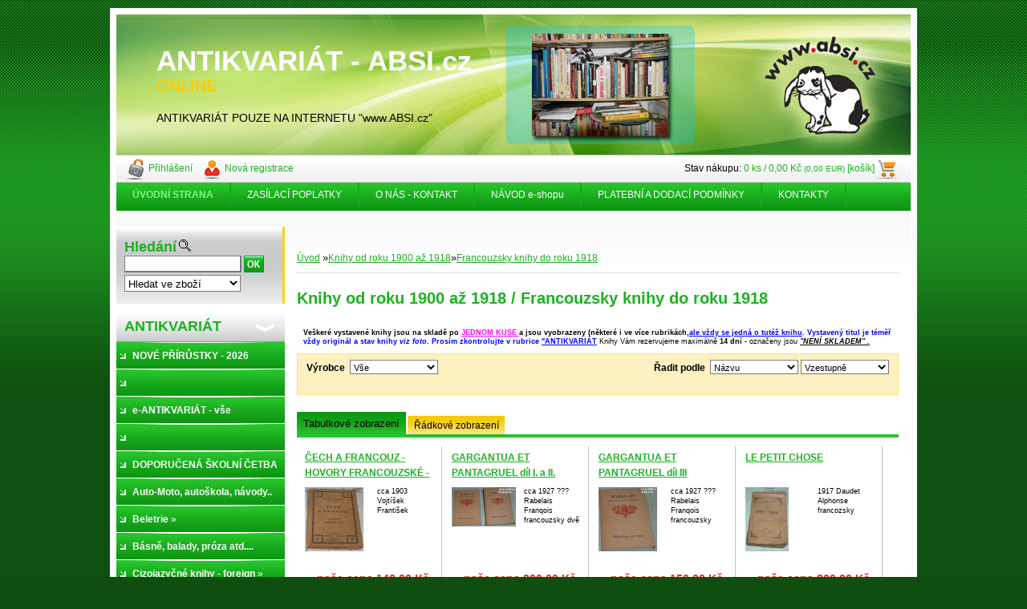

--- FILE ---
content_type: text/html; charset=utf-8
request_url: https://www.absi.cz/absi/eshop/80-1-Knihy-od-roku-1900-az-1918/144-2-Francouzsky-knihy-do-roku-1918
body_size: 23253
content:


        <!DOCTYPE html>
    <html xmlns:og="http://ogp.me/ns#" xmlns:fb="http://www.facebook.com/2008/fbml" lang="cs" class="tmpl__">
      <head>
          <script>
              window.cookie_preferences = getCookieSettings('cookie_preferences');
              window.cookie_statistics = getCookieSettings('cookie_statistics');
              window.cookie_marketing = getCookieSettings('cookie_marketing');

              function getCookieSettings(cookie_name) {
                  if (document.cookie.length > 0)
                  {
                      cookie_start = document.cookie.indexOf(cookie_name + "=");
                      if (cookie_start != -1)
                      {
                          cookie_start = cookie_start + cookie_name.length + 1;
                          cookie_end = document.cookie.indexOf(";", cookie_start);
                          if (cookie_end == -1)
                          {
                              cookie_end = document.cookie.length;
                          }
                          return unescape(document.cookie.substring(cookie_start, cookie_end));
                      }
                  }
                  return false;
              }
          </script>
                <title>Knihy od roku 1900 až 1918 | absi.cz - ANTIKVARIÁT ONLINE</title>
        <script type="text/javascript">var action_unavailable='action_unavailable';var id_language = 'cs';var id_country_code = 'CZ';var language_code = 'cs-CZ';var path_request = '/request.php';var type_request = 'POST';var cache_break = "2511"; var enable_console_debug = false; var enable_logging_errors = false;var administration_id_language = 'cs';var administration_id_country_code = 'CZ';</script>          <script type="text/javascript" src="//ajax.googleapis.com/ajax/libs/jquery/1.8.3/jquery.min.js"></script>
          <script type="text/javascript" src="//code.jquery.com/ui/1.12.1/jquery-ui.min.js" ></script>
                  <script src="/wa_script/js/jquery.hoverIntent.minified.js?_=2025-01-14-11-59" type="text/javascript"></script>
        <script type="text/javascript" src="/admin/jscripts/jquery.qtip.min.js?_=2025-01-14-11-59"></script>
                <script src="/wa_script/js/bs_overlay.js?_=2025-01-14-11-59" type="text/javascript"></script>
        <script src="/wa_script/js/bs_design.js?_=2025-01-14-11-59" type="text/javascript"></script>
        <script src="/admin/jscripts/wa_translation.js?_=2025-01-14-11-59" type="text/javascript"></script>
        <link rel="stylesheet" type="text/css" href="/css/jquery.selectBoxIt.wa_script.css?_=2025-01-14-11-59" media="screen, projection">
        <link rel="stylesheet" type="text/css" href="/css/jquery.qtip.lupa.css?_=2025-01-14-11-59">
                  <link rel="stylesheet" type="text/css" href="/css/font-awesome.min.css?_=2025-01-14-11-59">
        
                  <script src="/wa_script/js/jquery.colorbox-min.js?_=2025-01-14-11-59" type="text/javascript"></script>
          <link rel="stylesheet" type="text/css" href="/css/colorbox.css?_=2025-01-14-11-59">
          <script type="text/javascript">
            jQuery(document).ready(function() {
              (function() {
                function createGalleries(rel) {
                  var regex = new RegExp(rel + "\\[(\\d+)]"),
                      m, group = "g_" + rel, groupN;
                  $("a[rel*=" + rel + "]").each(function() {
                    m = regex.exec(this.getAttribute("rel"));
                    if(m) {
                      groupN = group + m[1];
                    } else {
                      groupN = group;
                    }
                    $(this).colorbox({
                      rel: groupN,
                      slideshow:true,
                       maxWidth: "85%",
                       maxHeight: "85%",
                       returnFocus: false
                    });
                  });
                }
                createGalleries("lytebox");
                createGalleries("lyteshow");
              })();
            });</script>
                  <meta http-equiv="Content-language" content="cs">
        <meta http-equiv="Content-Type" content="text/html; charset=utf-8">
        <meta name="language" content="czech">
        <meta name="keywords" content="knihy,roku,1900,1918">
        <meta name="description" content="Veškeré vystavené knihy jsou na skladě po JEDNOM KUSE a jsou vyobrazeny (některé i ve více rubrikách,ale vždy se jedná o tutéž knihu. Vystavený">
        <meta name="revisit-after" content="1 Days">
        <meta name="distribution" content="global">
        <meta name="expires" content="never">
                  <meta name="expires" content="never">
                    <link rel="canonical" href="https://www.absi.cz/absi/eshop/80-1-Knihy-od-roku-1900-az-1918/144-2-Francouzsky-knihy-do-roku-1918"/>
          
<meta name="google-site-verification" content="wNJ2hD54JRKnEp0aCSFMpORs4sPB8O2PF6Ckma8PK9I"/>            <meta name="robots" content="index, follow">
                      <link href="//www.absi.cz/fotky1110/favicon.ico" rel="icon" type="image/x-icon">
          <link rel="shortcut icon" type="image/x-icon" href="//www.absi.cz/fotky1110/favicon.ico">
                    <link rel="stylesheet" type="text/css" href="/css/main_b.php?t=tab&amp;v=ver1&amp;time=2025-01-14-11-59&amp;sablona=u07&amp;r=n" media="screen">
                  <link rel="stylesheet" type="text/css" href="/css/lang_dependent_css/lang_cs.css?_=2025-01-14-11-59" media="screen, projection">
                  <link rel="stylesheet" type="text/css" href="/sablony/u07/css/colors.css?_=2025-01-14-11-59" media="screen, projection">
          <link rel="stylesheet" type="text/css" href="/sablony/u07/css/user.css?_=2025-01-14-11-59" media="screen, projection">
                <!--[if IE 6]><style type="text/css">.leftmenu li {float:left; left: -1px;} .bgLupa{margin-top: -35px; margin-left: -370px;}</style><![endif]-->
      <!--[if lte IE 7]><style type="text/css">#main-menu {z-index: 100; position: absolute; float: left;width: 990px;}</style><![endif]-->
      <!--[if IE 7]><style type="text/css">.leftmenu li {position: relative; width: 100%; height: 39px;margin-bottom: -5px;}</style><![endif]-->
          <!--[if lt IE 8]>
          <link rel="Stylesheet" href="//
          www.webareal.cz/css/main_ie.php?t=tab&amp;v=&amp;r=n" type="text/css" media="screen, projection">
          <style type="text/css">
          body {behavior: url(/css/csshover.htc);}
          </style>
          <![endif]-->
              <link rel='stylesheet' type='text/css' href='/wa_script/js/styles.css?_=2025-01-14-11-59'>
        <script language='javascript' type='text/javascript' src='/wa_script/js/javascripts.js?_=2025-01-14-11-59'></script>
        <script language='javascript' type='text/javascript' src='/wa_script/js/check_tel.js?_=2025-01-14-11-59'></script>
          <script src="/assets/javascripts/buy_button.js?_=2025-01-14-11-59"></script>
            <script type="text/javascript" src="/wa_script/js/bs_user.js?_=2025-01-14-11-59"></script>
        <script type="text/javascript" src="/wa_script/js/bs_fce.js?_=2025-01-14-11-59"></script>
        <script type="text/javascript" src="/wa_script/js/bs_fixed_bar.js?_=2025-01-14-11-59"></script>
        <script type="text/javascript" src="/bohemiasoft/js/bs.js?_=2025-01-14-11-59"></script>
        <script src="/wa_script/js/jquery.number.min.js?_=2025-01-14-11-59" type="text/javascript"></script>
        <script type="text/javascript">
            BS.User.id = 1110;
            BS.User.domain = "absi";
            BS.User.is_responsive_layout = false;
            BS.User.max_search_query_length = 50;
            BS.User.max_autocomplete_words_count = 5;

            WA.Translation._autocompleter_ambiguous_query = ' Hledavý výraz je pro našeptávač příliš obecný. Zadejte prosím další znaky, slova nebo pokračujte odesláním formuláře pro vyhledávání.';
            WA.Translation._autocompleter_no_results_found = ' Nebyly nalezeny žádné produkty ani kategorie.';
            WA.Translation._error = " Chyba";
            WA.Translation._success = " Nastaveno";
            WA.Translation._warning = " Upozornění";
            WA.Translation._multiples_inc_notify = '<p class="multiples-warning"><strong>Tento produkt je možné objednat pouze v násobcích #inc#. </strong><br><small>Vámi zadaný počet kusů byl navýšen dle tohoto násobku.</small></p>';
            WA.Translation._shipping_change_selected = " Změnit...";
            WA.Translation._shipping_deliver_to_address = " Zásilka bude doručena na zvolenou adresu";

            BS.Design.template = {
              name: "",
              is_selected: function(name) {
                if(Array.isArray(name)) {
                  return name.indexOf(this.name) > -1;
                } else {
                  return name === this.name;
                }
              }
            };
            BS.Design.isLayout3 = false;
            BS.Design.templates = {
              TEMPLATE_ARGON: "argon",TEMPLATE_NEON: "neon",TEMPLATE_CARBON: "carbon",TEMPLATE_XENON: "xenon",TEMPLATE_AURUM: "aurum",TEMPLATE_CUPRUM: "cuprum",TEMPLATE_ERBIUM: "erbium",TEMPLATE_CADMIUM: "cadmium",TEMPLATE_BARIUM: "barium",TEMPLATE_CHROMIUM: "chromium",TEMPLATE_SILICIUM: "silicium",TEMPLATE_IRIDIUM: "iridium",TEMPLATE_INDIUM: "indium",TEMPLATE_OXYGEN: "oxygen",TEMPLATE_HELIUM: "helium",TEMPLATE_FLUOR: "fluor",TEMPLATE_FERRUM: "ferrum",TEMPLATE_TERBIUM: "terbium",TEMPLATE_URANIUM: "uranium",TEMPLATE_ZINCUM: "zincum",TEMPLATE_CERIUM: "cerium",TEMPLATE_KRYPTON: "krypton",TEMPLATE_THORIUM: "thorium",TEMPLATE_ETHERUM: "etherum",TEMPLATE_KRYPTONIT: "kryptonit",TEMPLATE_TITANIUM: "titanium",TEMPLATE_PLATINUM: "platinum"            };
        </script>
        
          <link rel="stylesheet" type="text/css" href="/fotky1110/design_setup/css/user_defined.css?_=1351076852" media="screen, projection">
                    <script type="text/javascript" src="/admin/jscripts/wa_dialogs.js?_=2025-01-14-11-59"></script>
                <script type="text/javascript" src="/wa_script/js/search_autocompleter.js?_=2025-01-14-11-59"></script>
                <link rel="stylesheet" type="text/css" href="/assets/vendor/magnific-popup/magnific-popup.css" />
      <script src="/assets/vendor/magnific-popup/jquery.magnific-popup.js"></script>
      <script type="text/javascript">
        BS.env = {
          decPoint: ",",
          basketFloatEnabled: false        };
      </script>
      <script type="text/javascript" src="/node_modules/select2/dist/js/select2.min.js"></script>
      <script type="text/javascript" src="/node_modules/maximize-select2-height/maximize-select2-height.min.js"></script>
      <script type="text/javascript">
        (function() {
          $.fn.select2.defaults.set("language", {
            noResults: function() {return " Nenalezeny žádné položky"},
            inputTooShort: function(o) {
              var n = o.minimum - o.input.length;
              return " Prosím zadejte #N# nebo více znaků.".replace("#N#", n);
            }
          });
          $.fn.select2.defaults.set("width", "100%")
        })();

      </script>
      <link type="text/css" rel="stylesheet" href="/node_modules/select2/dist/css/select2.min.css" />
      <script type="text/javascript" src="/wa_script/js/countdown_timer.js?_=2025-01-14-11-59"></script>
      <script type="text/javascript" src="/wa_script/js/app.js?_=2025-01-14-11-59"></script>
      <script type="text/javascript" src="/node_modules/jquery-validation/dist/jquery.validate.min.js"></script>

      
          </head>
      <body class="lang-cs old_template not-home page-category page-category-80-144 basket-empty vat-payer-y alternative-currency-y" >
        <a name="topweb"></a>
        
  <script type="text/javascript" src="/wa_script/js/wz_tooltip.js"></script>      <div class="hack-box"><!-- HACK MIN WIDTH FOR IE 5, 5.5, 6  -->
                  <div id="masterpage" ><!-- MASTER PAGE -->
              <a href="http://www.absi.cz" style="text-decoration: none">                <div><!-- HEADER -->
                    <!-- header titles -->
    <table class="old_header" border="0" cellpadding="0" cellspacing="0" style="
        width: 990px;
        height: 175px;
        background-image: url('/fotky1110/fotos/_hlav_absi-hlavicka-1-kopie.jpg');
        background-repeat: repeat-y;">
      <tr>
        <td align="left" valign="middle">        </td>
        <td width="5%">&nbsp;</td>
        <td valign="middle" width="95%">
          <span class="name">ANTIKVARIÁT - ABSI.cz &nbsp;</span>
          <span class="subname">ONLINE&nbsp;</span>
          <span class="slogan">ANTIKVARIÁT POUZE NA INTERNETU "www.ABSI.cz"&nbsp;</span>
        </td>
      </tr>
    </table>
    <!-- end header titles -->
              </div><!-- END HEADER -->
          </a>
  <div id="ebar" class="" >
      <div id="ebar_left">
        <div class="img_login"><a href="/absi/e-login/" target="_self" class="elink"  title="">Přihlášení</a></div>
          <div class="img_reg"><a href="/absi/e-register" target="_self" class="elink" title="">Nová registrace</a></div>
      </div><!-- end ebar left -->

      <div id="ebar_right" ><!-- ebar right -->
        <div align=\"right\" id="ebar_right_content">
          <div class="img_cart">Stav nákupu:
            <a href="/absi/e-basket" class="elink" rel="nofollow">0 ks / 0,00&nbsp;Kč<font size=1> (0,00&nbsp;EUR)</font> [košík]
            </a>
          </div>
        </div>
      </div><!-- end ebar right --></div>    <!--[if IE 6]>
    <style>
    #main-menu ul ul{visibility:visible;}
    </style>
    <![endif]-->

    
    <div id="topmenu"><!-- TOPMENU -->
            <div id="main-menu" class="">
                 <ul>
            <li class="eshop-menu-home">
              <a href="//www.absi.cz" class="top_parent_act" aria-label="Homepage">
                <strong>ÚVODNÍ STRANA</strong>              </a>
            </li>
          </ul>
          
<ul><li class="eshop-menu-8 eshop-menu-order-1 eshop-menu-odd"><a href="/absi/8-ZASILACI-POPLATKY"  class="top_parent">ZASÍLACÍ POPLATKY</a>
</li></ul>
<ul><li class="eshop-menu-1 eshop-menu-order-2 eshop-menu-even"><a href="/absi/1-O-NAS-KONTAKT"  class="top_parent">O NÁS - KONTAKT</a>
</li></ul>
<ul><li class="eshop-menu-7 eshop-menu-order-3 eshop-menu-odd"><a href="/absi/7-NAVOD-e-shopu"  class="top_parent">NÁVOD e-shopu </a>
</li></ul>
<ul><li class="eshop-menu-3 eshop-menu-order-4 eshop-menu-even"><a href="/absi/3-PLATEBNI-A-DODACI-PODMINKY"  class="top_parent">PLATEBNÍ A DODACÍ PODMÍNKY</a>
</li></ul>
<ul><li class="eshop-menu-2 eshop-menu-order-5 eshop-menu-odd"><a href="/absi/2-KONTAKTY"  class="top_parent">KONTAKTY</a>
</li></ul>      </div>
    </div><!-- END TOPMENU -->
              <div id="aroundpage"><!-- AROUND PAGE -->
            
      <!-- LEFT BOX -->
      <div id="left-box">
            <div id="left2"><!-- left2 -->
      <div id="inleft2"><!-- in left2 -->
        <div class="search"><!-- search -->
                    <form id="form_eshop_search" name="search" action="/absi/0/0/3" method="POST" enctype="multipart/form-data">
            <label for="q" class="title_left2"> Hledání</label>
                          <img src="/sablony/u07/images/search.gif" width="15" height="15" alt="Hledání">
                          <p>
                <input name="slovo" type="text" class="inputBox" id="q" maxlength="50" >
              
              <input type="hidden" id="source_service" value="www.webareal.cz">  
                
                              <input src="/sablony/u07/images/go.png" type="image"  class="btt"  alt="img">
                            </p>
                            <p>
                                    <select class="eshop_search_type" name=hledatjak size=1>
                    <option value="2"class="barva">Hledat ve zboží</option>                    <option value="1"class="barva">Hledat v článcích</option>
                  </select>
                  </p>          </form>
                  </div><!-- end search -->
      </div><!-- end inleft2 -->
    </div><!-- end left2 -->
          <div class="menu-typ-2" id="left_eshop">
                <p class="title_left_eshop">ANTIKVARIÁT       </p>
          
        <div id="inleft_eshop">
          <div class="leftmenu">
                <ul class="root-eshop-menu">
              <li class="leftmenuDef category-menu-47 category-menu-order-1 category-menu-odd">
          <a href="/absi/eshop/47-1-NOVE-PRIRUSTKY-2026">            <strong>
              NOVÉ PŘÍRŮSTKY - 2026            </strong>
            </a>        </li>

                <li class="leftmenuDef category-menu-139 category-menu-order-2 category-menu-even">
          <a href="/absi/eshop/139-1-">            <strong>
                          </strong>
            </a>        </li>

                <li class="leftmenuDef category-menu-20 category-menu-order-3 category-menu-odd">
          <a href="/absi/eshop/20-1-e-ANTIKVARIAT-vse">            <strong>
              e-ANTIKVARIÁT - vše            </strong>
            </a>        </li>

                <li class="leftmenuDef category-menu-140 category-menu-order-4 category-menu-even">
          <a href="/absi/eshop/140-1-">            <strong>
                          </strong>
            </a>        </li>

                <li class="sub leftmenuDef category-menu-136 category-menu-order-5 category-menu-odd">
          <a href="/absi/eshop/136-1-DOPORUCENA-SKOLNI-CETBA">            <strong>
              DOPORUČENÁ ŠKOLNÍ ČETBA            </strong>
            &#187;      <!--[if IE 7]><!--></a><!--<![endif]-->
      <!--[if lte IE 6]><table><tr><td><![endif]-->
          <ul class="eshop-submenu level-2">
              <li class="leftmenuDef category-submenu-415">
          <a href="/absi/eshop/136-1-DOPORUCENA-SKOLNI-CETBA/415-2-ZS">            <strong>
              ZŠ            </strong>
            </a>        </li>

                <li class="leftmenuDef category-submenu-416">
          <a href="/absi/eshop/136-1-DOPORUCENA-SKOLNI-CETBA/416-2-SS">            <strong>
              SŠ            </strong>
            </a>        </li>

            </ul>
      <style>
        #left-box .remove_point a::before
        {
          display: none;
        }
      </style>
          <!--[if lte IE 6]></td></tr></table></a><![endif]-->
      </a>        </li>

                <li class="leftmenuDef category-menu-83 category-menu-order-6 category-menu-even">
          <a href="/absi/eshop/83-1-Auto-Moto-autoskola-navody">            <strong>
              Auto-Moto, autoškola, návody..            </strong>
            </a>        </li>

                <li class="sub leftmenuDef category-menu-30 category-menu-order-7 category-menu-odd">
          <a href="/absi/eshop/30-1-Beletrie">            <strong>
              Beletrie            </strong>
            &#187;      <!--[if IE 7]><!--></a><!--<![endif]-->
      <!--[if lte IE 6]><table><tr><td><![endif]-->
          <ul class="eshop-submenu level-2">
              <li class="leftmenuDef category-submenu-125">
          <a href="/absi/eshop/30-1-Beletrie/125-2-Valecne-spionazni-atd">            <strong>
              Válečné, špionážní atd....            </strong>
            </a>        </li>

                <li class="sub leftmenuDef category-submenu-126">
          <a href="/absi/eshop/30-1-Beletrie/126-2-Historie-atd">            <strong>
              Historie, atd....            </strong>
            &#187;      <!--[if IE 7]><!--></a><!--<![endif]-->
      <!--[if lte IE 6]><table><tr><td><![endif]-->
          <ul class="eshop-submenu level-3">
              <li class="leftmenuDef category-submenu-276">
          <a href="/absi/eshop/30-1-Beletrie/276-3-ANTICKA-KNIHOVNA">            <strong>
              ANTICKÁ KNIHOVNA            </strong>
            </a>        </li>

            </ul>
      <style>
        #left-box .remove_point a::before
        {
          display: none;
        }
      </style>
          <!--[if lte IE 6]></td></tr></table></a><![endif]-->
      </a>        </li>

                <li class="sub leftmenuDef category-submenu-288">
          <a href="/absi/eshop/30-1-Beletrie/288-2-Nejlepsi-svetove-cetba">            <strong>
              Nejlepší / světové četba            </strong>
            &#187;      <!--[if IE 7]><!--></a><!--<![endif]-->
      <!--[if lte IE 6]><table><tr><td><![endif]-->
          <ul class="eshop-submenu level-3">
              <li class="leftmenuDef category-submenu-365">
          <a href="/absi/eshop/30-1-Beletrie/365-3-Nejlepsi-svetove-cteni">            <strong>
              Nejlepší světové čtení            </strong>
            </a>        </li>

            </ul>
      <style>
        #left-box .remove_point a::before
        {
          display: none;
        }
      </style>
          <!--[if lte IE 6]></td></tr></table></a><![endif]-->
      </a>        </li>

                <li class="leftmenuDef category-submenu-368">
          <a href="/absi/eshop/30-1-Beletrie/368-2-Odkazy-pokrokovych-osobnosti">            <strong>
              Odkazy pokrokových osobností            </strong>
            </a>        </li>

                <li class="leftmenuDef category-submenu-401">
          <a href="/absi/eshop/30-1-Beletrie/401-2-ZLATOROH">            <strong>
              ZLATOROH            </strong>
            </a>        </li>

            </ul>
      <style>
        #left-box .remove_point a::before
        {
          display: none;
        }
      </style>
          <!--[if lte IE 6]></td></tr></table></a><![endif]-->
      </a>        </li>

                <li class="leftmenuDef category-menu-48 category-menu-order-8 category-menu-even">
          <a href="/absi/eshop/48-1-Basne-balady-proza-atd">            <strong>
              Básně, balady, próza atd....            </strong>
            </a>        </li>

                <li class="sub leftmenuDef category-menu-39 category-menu-order-9 category-menu-odd">
          <a href="/absi/eshop/39-1-Cizojazycne-knihy-foreign">            <strong>
              Cizojazyčné knihy - foreign            </strong>
            &#187;      <!--[if IE 7]><!--></a><!--<![endif]-->
      <!--[if lte IE 6]><table><tr><td><![endif]-->
          <ul class="eshop-submenu level-2">
              <li class="leftmenuDef category-submenu-134">
          <a href="/absi/eshop/39-1-Cizojazycne-knihy-foreign/134-2-Anglicky-English-Englisch">            <strong>
              Anglicky, English, Englisch            </strong>
            </a>        </li>

                <li class="leftmenuDef category-submenu-135">
          <a href="/absi/eshop/39-1-Cizojazycne-knihy-foreign/135-2-Francouzsky-French-Franzosis">            <strong>
              Francouzsky, French, Französis            </strong>
            </a>        </li>

                <li class="leftmenuDef category-submenu-136">
          <a href="/absi/eshop/39-1-Cizojazycne-knihy-foreign/136-2-Rusky-Russian-Russisch">            <strong>
              Rusky, Russian, Russisch            </strong>
            </a>        </li>

                <li class="leftmenuDef category-submenu-137">
          <a href="/absi/eshop/39-1-Cizojazycne-knihy-foreign/137-2-Polsky-Polish-polnisch">            <strong>
              Polsky, Polish, polnisch            </strong>
            </a>        </li>

                <li class="leftmenuDef category-submenu-138">
          <a href="/absi/eshop/39-1-Cizojazycne-knihy-foreign/138-2-Spanelsky-Spanish-Spanisch">            <strong>
              Španělsky, Spanish, Spanisch            </strong>
            </a>        </li>

                <li class="leftmenuDef category-submenu-139">
          <a href="/absi/eshop/39-1-Cizojazycne-knihy-foreign/139-2-Nemecky-German-Deutsch">            <strong>
              Německy,German, Deutsch            </strong>
            </a>        </li>

                <li class="leftmenuDef category-submenu-140">
          <a href="/absi/eshop/39-1-Cizojazycne-knihy-foreign/140-2-Recky-Greek-Griechisch">            <strong>
              Řecky, Greek, Griechisch            </strong>
            </a>        </li>

                <li class="sub leftmenuDef category-submenu-141">
          <a href="/absi/eshop/39-1-Cizojazycne-knihy-foreign/141-2-ostatni-jazyky-other-language">            <strong>
              ostatní jazyky, other language            </strong>
            &#187;      <!--[if IE 7]><!--></a><!--<![endif]-->
      <!--[if lte IE 6]><table><tr><td><![endif]-->
          <ul class="eshop-submenu level-3">
              <li class="leftmenuDef category-submenu-382">
          <a href="/absi/eshop/39-1-Cizojazycne-knihy-foreign/382-3-Italsky">            <strong>
              Italsky            </strong>
            </a>        </li>

            </ul>
      <style>
        #left-box .remove_point a::before
        {
          display: none;
        }
      </style>
          <!--[if lte IE 6]></td></tr></table></a><![endif]-->
      </a>        </li>

                <li class="leftmenuDef category-submenu-261">
          <a href="/absi/eshop/39-1-Cizojazycne-knihy-foreign/261-2-Japonsky-Japanese-Japanisch">            <strong>
              Japonsky, Japanese,Japanisch            </strong>
            </a>        </li>

            </ul>
      <style>
        #left-box .remove_point a::before
        {
          display: none;
        }
      </style>
          <!--[if lte IE 6]></td></tr></table></a><![endif]-->
      </a>        </li>

                <li class="leftmenuDef category-menu-53 category-menu-order-10 category-menu-even">
          <a href="/absi/eshop/53-1-Cestovani-cestopisy-atd">            <strong>
              Cestování, cestopisy atd.....            </strong>
            </a>        </li>

                <li class="sub leftmenuDef category-menu-116 category-menu-order-11 category-menu-odd">
          <a href="/absi/eshop/116-1-CD-DVD-VHS-DVD-Magnet-kazety">            <strong>
              CD,DVD,VHS,DVD,Magnet. kazety,            </strong>
            &#187;      <!--[if IE 7]><!--></a><!--<![endif]-->
      <!--[if lte IE 6]><table><tr><td><![endif]-->
          <ul class="eshop-submenu level-2">
              <li class="leftmenuDef category-submenu-366">
          <a href="/absi/eshop/116-1-CD-DVD-VHS-DVD-Magnet-kazety/366-2-Magnetofonova-kazeta">            <strong>
              Magnetofónová kazeta            </strong>
            </a>        </li>

                <li class="leftmenuDef category-submenu-379">
          <a href="/absi/eshop/116-1-CD-DVD-VHS-DVD-Magnet-kazety/379-2-CD">            <strong>
              CD            </strong>
            </a>        </li>

                <li class="leftmenuDef category-submenu-400">
          <a href="/absi/eshop/116-1-CD-DVD-VHS-DVD-Magnet-kazety/400-2-VHS">            <strong>
              VHS            </strong>
            </a>        </li>

                <li class="leftmenuDef category-submenu-417">
          <a href="/absi/eshop/116-1-CD-DVD-VHS-DVD-Magnet-kazety/417-2-DVD">            <strong>
              DVD            </strong>
            </a>        </li>

            </ul>
      <style>
        #left-box .remove_point a::before
        {
          display: none;
        }
      </style>
          <!--[if lte IE 6]></td></tr></table></a><![endif]-->
      </a>        </li>

                <li class="sub leftmenuDef category-menu-74 category-menu-order-12 category-menu-even">
          <a href="/absi/eshop/74-1-Casopisy-noviny-atd">            <strong>
              Časopisy, noviny, atd .....            </strong>
            &#187;      <!--[if IE 7]><!--></a><!--<![endif]-->
      <!--[if lte IE 6]><table><tr><td><![endif]-->
          <ul class="eshop-submenu level-2">
              <li class="leftmenuDef category-submenu-225">
          <a href="/absi/eshop/74-1-Casopisy-noviny-atd/225-2-Anglicke">            <strong>
              Anglické            </strong>
            </a>        </li>

                <li class="leftmenuDef category-submenu-226">
          <a href="/absi/eshop/74-1-Casopisy-noviny-atd/226-2-Nemecke">            <strong>
              Německé            </strong>
            </a>        </li>

                <li class="leftmenuDef category-submenu-228">
          <a href="/absi/eshop/74-1-Casopisy-noviny-atd/228-2-NATIONAL-GEOGRAPHIC">            <strong>
              NATIONAL GEOGRAPHIC            </strong>
            </a>        </li>

                <li class="leftmenuDef category-submenu-283">
          <a href="/absi/eshop/74-1-Casopisy-noviny-atd/283-2-IKARIE-NEMESIS-a-pod">            <strong>
              IKARIE, NEMESIS a pod.....             </strong>
            </a>        </li>

                <li class="leftmenuDef category-submenu-284">
          <a href="/absi/eshop/74-1-Casopisy-noviny-atd/284-2-OBOROVE-A-ODBORNE-CASOPISY">            <strong>
              OBOROVÉ A ODBORNÉ ČASOPISY            </strong>
            </a>        </li>

                <li class="leftmenuDef category-submenu-285">
          <a href="/absi/eshop/74-1-Casopisy-noviny-atd/285-2-SESITY-DOMACIHO-HOSPODARENI">            <strong>
              SEŠITY DOMÁCÍHO HOSPODAŘENÍ            </strong>
            </a>        </li>

                <li class="leftmenuDef category-submenu-286">
          <a href="/absi/eshop/74-1-Casopisy-noviny-atd/286-2-PES-PRITEL-CLOVEKA">            <strong>
              PES PŘÍTEL ČLOVĚKA            </strong>
            </a>        </li>

                <li class="leftmenuDef category-submenu-287">
          <a href="/absi/eshop/74-1-Casopisy-noviny-atd/287-2-PRO-FOOTBALL-MAGAZIN">            <strong>
              PRO FOOTBALL - MAGAZÍN            </strong>
            </a>        </li>

                <li class="leftmenuDef category-submenu-295">
          <a href="/absi/eshop/74-1-Casopisy-noviny-atd/295-2-CESKA-MYSL">            <strong>
              ČESKÁ MYSL            </strong>
            </a>        </li>

                <li class="leftmenuDef category-submenu-300">
          <a href="/absi/eshop/74-1-Casopisy-noviny-atd/300-2-ZENA-MODA">            <strong>
              ŽENA + MÓDA            </strong>
            </a>        </li>

                <li class="leftmenuDef category-submenu-301">
          <a href="/absi/eshop/74-1-Casopisy-noviny-atd/301-2-100-1-ZAHRANICNI-ZAJIMAVOSTI">            <strong>
              100+1 ZAHRANIČNÍ ZAJÍMAVOSTI            </strong>
            </a>        </li>

                <li class="leftmenuDef category-submenu-302">
          <a href="/absi/eshop/74-1-Casopisy-noviny-atd/302-2-CINEMA">            <strong>
              CINEMA            </strong>
            </a>        </li>

                <li class="leftmenuDef category-submenu-303">
          <a href="/absi/eshop/74-1-Casopisy-noviny-atd/303-2-F-O-O-D">            <strong>
              F.O.O.D.            </strong>
            </a>        </li>

                <li class="sub leftmenuDef category-submenu-322">
          <a href="/absi/eshop/74-1-Casopisy-noviny-atd/322-2-MUJ-DUM-MODERNI-BYT">            <strong>
              MŮJ DŮM,    MODERNÍ BYT,....            </strong>
            &#187;      <!--[if IE 7]><!--></a><!--<![endif]-->
      <!--[if lte IE 6]><table><tr><td><![endif]-->
          <ul class="eshop-submenu level-3">
              <li class="leftmenuDef category-submenu-403">
          <a href="/absi/eshop/74-1-Casopisy-noviny-atd/403-3-MODERNI-BYT">            <strong>
              MODERNÍ BYT            </strong>
            </a>        </li>

                <li class="leftmenuDef category-submenu-404">
          <a href="/absi/eshop/74-1-Casopisy-noviny-atd/404-3-MUJ-DUM">            <strong>
              MŮJ DŮM            </strong>
            </a>        </li>

            </ul>
      <style>
        #left-box .remove_point a::before
        {
          display: none;
        }
      </style>
          <!--[if lte IE 6]></td></tr></table></a><![endif]-->
      </a>        </li>

                <li class="leftmenuDef category-submenu-328">
          <a href="/absi/eshop/74-1-Casopisy-noviny-atd/328-2-MAXIM-a-podobne-casopisy">            <strong>
              MAXIM, a podobné časopisy            </strong>
            </a>        </li>

                <li class="leftmenuDef category-submenu-329">
          <a href="/absi/eshop/74-1-Casopisy-noviny-atd/329-2-HATTRICK-SPORTOVNI-MAGAZIN">            <strong>
              HATTRICK - SPORTOVNÍ MAGAZÍN            </strong>
            </a>        </li>

                <li class="leftmenuDef category-submenu-332">
          <a href="/absi/eshop/74-1-Casopisy-noviny-atd/332-2-APETIT-a-podobne-casopisy">            <strong>
              APETIT, a podobné časopisy            </strong>
            </a>        </li>

                <li class="leftmenuDef category-submenu-335">
          <a href="/absi/eshop/74-1-Casopisy-noviny-atd/335-2-PRAKTICKA-ZENA">            <strong>
              PRAKTICKÁ ŽENA            </strong>
            </a>        </li>

                <li class="leftmenuDef category-submenu-336">
          <a href="/absi/eshop/74-1-Casopisy-noviny-atd/336-2-CHVILKA-V-KUCHYNI">            <strong>
              CHVILKA V KUCHYNI            </strong>
            </a>        </li>

                <li class="leftmenuDef category-submenu-338">
          <a href="/absi/eshop/74-1-Casopisy-noviny-atd/338-2-STADION-a-podobne-spotrovni">            <strong>
              STADION a podobné spotrovní            </strong>
            </a>        </li>

                <li class="leftmenuDef category-submenu-339">
          <a href="/absi/eshop/74-1-Casopisy-noviny-atd/339-2-SVAZANE-CASOPISY">            <strong>
              SVÁZANÉ ČASOPISY            </strong>
            </a>        </li>

                <li class="leftmenuDef category-submenu-340">
          <a href="/absi/eshop/74-1-Casopisy-noviny-atd/340-2-MLADY-SVET">            <strong>
              MLADÝ SVĚT            </strong>
            </a>        </li>

                <li class="leftmenuDef category-submenu-344">
          <a href="/absi/eshop/74-1-Casopisy-noviny-atd/344-2-DOBRODRUZNY-WEEKEND">            <strong>
              DOBRODRUŽNÝ WEEKEND            </strong>
            </a>        </li>

                <li class="leftmenuDef category-submenu-345">
          <a href="/absi/eshop/74-1-Casopisy-noviny-atd/345-2-DIVOKY-ZAPAD">            <strong>
              DIVOKÝ ZÁPAD            </strong>
            </a>        </li>

                <li class="leftmenuDef category-submenu-361">
          <a href="/absi/eshop/74-1-Casopisy-noviny-atd/361-2-RUZNE-CASOPISY">            <strong>
              RŮZNÉ ČASOPISY            </strong>
            </a>        </li>

                <li class="leftmenuDef category-submenu-367">
          <a href="/absi/eshop/74-1-Casopisy-noviny-atd/367-2-FAKTA-SVEDECTVI-MESICNIK">            <strong>
              FAKTA &amp; SVĚDECTVÍ - MĚSÍČNÍK              </strong>
            </a>        </li>

                <li class="leftmenuDef category-submenu-369">
          <a href="/absi/eshop/74-1-Casopisy-noviny-atd/369-2-ABC-mladych-techniku-a-prirodo">            <strong>
              ABC mladých techniků a přirodo            </strong>
            </a>        </li>

                <li class="leftmenuDef category-submenu-370">
          <a href="/absi/eshop/74-1-Casopisy-noviny-atd/370-2-UDELEJ-UROB-SI-SAM-a-pod">            <strong>
              UDĚLEJ / UROB SI SÁM a pod.            </strong>
            </a>        </li>

                <li class="leftmenuDef category-submenu-371">
          <a href="/absi/eshop/74-1-Casopisy-noviny-atd/371-2-NASE-RODINA-tydenik-CSL">            <strong>
              NAŠE RODINA - týdeník ČSL            </strong>
            </a>        </li>

                <li class="leftmenuDef category-submenu-384">
          <a href="/absi/eshop/74-1-Casopisy-noviny-atd/384-2-KVETY">            <strong>
              KVĚTY            </strong>
            </a>        </li>

                <li class="leftmenuDef category-submenu-390">
          <a href="/absi/eshop/74-1-Casopisy-noviny-atd/390-2-RODINA-A-SKOLA">            <strong>
              RODINA A ŠKOLA            </strong>
            </a>        </li>

                <li class="leftmenuDef category-submenu-391">
          <a href="/absi/eshop/74-1-Casopisy-noviny-atd/391-2-DORKA-DOBRE-ZADY-KAZDEMU">            <strong>
              DORKA - DOBRÉ ZADY KAŽDÉMU            </strong>
            </a>        </li>

                <li class="leftmenuDef category-submenu-393">
          <a href="/absi/eshop/74-1-Casopisy-noviny-atd/393-2-CASOPISY-O-RYBARENI">            <strong>
              ČASOPISY O RYBAŘENÍ            </strong>
            </a>        </li>

                <li class="leftmenuDef category-submenu-394">
          <a href="/absi/eshop/74-1-Casopisy-noviny-atd/394-2-PLAMEN-a-podobne">            <strong>
              PLAMEN a podobné            </strong>
            </a>        </li>

                <li class="leftmenuDef category-submenu-395">
          <a href="/absi/eshop/74-1-Casopisy-noviny-atd/395-2-HAVLICEK-CASOPIS">            <strong>
              HAVLÍČEK - ČASOPIS             </strong>
            </a>        </li>

                <li class="leftmenuDef category-submenu-402">
          <a href="/absi/eshop/74-1-Casopisy-noviny-atd/402-2-LIDE-A-ZEME-MESICNIK">            <strong>
              LIDÉ A ZEMĚ - MĚSÍČNÍK            </strong>
            </a>        </li>

                <li class="leftmenuDef category-submenu-405">
          <a href="/absi/eshop/74-1-Casopisy-noviny-atd/405-2-MUJ-DUM">            <strong>
              MŮJ DŮM            </strong>
            </a>        </li>

                <li class="leftmenuDef category-submenu-406">
          <a href="/absi/eshop/74-1-Casopisy-noviny-atd/406-2-MODERNI-BYT">            <strong>
              MODERNÍ BYT.            </strong>
            </a>        </li>

                <li class="leftmenuDef category-submenu-407">
          <a href="/absi/eshop/74-1-Casopisy-noviny-atd/407-2-SVET-KOUPELEN">            <strong>
              SVĚT KOUPELEN            </strong>
            </a>        </li>

                <li class="leftmenuDef category-submenu-408">
          <a href="/absi/eshop/74-1-Casopisy-noviny-atd/408-2-SVET-KUCHYNI">            <strong>
              SVĚT KUCHYNÍ            </strong>
            </a>        </li>

                <li class="leftmenuDef category-submenu-409">
          <a href="/absi/eshop/74-1-Casopisy-noviny-atd/409-2-RODINNY-DUM">            <strong>
              RODINNÝ DŮM.            </strong>
            </a>        </li>

                <li class="leftmenuDef category-submenu-413">
          <a href="/absi/eshop/74-1-Casopisy-noviny-atd/413-2-HISTORY-REVUE">            <strong>
              HISTORY REVUE            </strong>
            </a>        </li>

                <li class="leftmenuDef category-submenu-414">
          <a href="/absi/eshop/74-1-Casopisy-noviny-atd/414-2-ZAHRADKAR">            <strong>
              ZAHRADKÁŘ            </strong>
            </a>        </li>

                <li class="leftmenuDef category-submenu-419">
          <a href="/absi/eshop/74-1-Casopisy-noviny-atd/419-2-ROZMARYNA-ROZMANITE-NAPADY">            <strong>
              ROZMARÝNA -  ROZMANITÉ NÁPADY             </strong>
            </a>        </li>

                <li class="leftmenuDef category-submenu-423">
          <a href="/absi/eshop/74-1-Casopisy-noviny-atd/423-2-D-Test">            <strong>
              D - Test            </strong>
            </a>        </li>

                <li class="leftmenuDef category-submenu-424">
          <a href="/absi/eshop/74-1-Casopisy-noviny-atd/424-2-PLAV-mesicni-pro-sv-literat">            <strong>
              PLAV - měsíční pro sv. literat            </strong>
            </a>        </li>

            </ul>
      <style>
        #left-box .remove_point a::before
        {
          display: none;
        }
      </style>
          <!--[if lte IE 6]></td></tr></table></a><![endif]-->
      </a>        </li>

                <li class="sub leftmenuDef category-menu-78 category-menu-order-13 category-menu-odd">
          <a href="/absi/eshop/78-1-Cervena-knihovna-a-podobne">            <strong>
              Červená knihovna a podobné            </strong>
            &#187;      <!--[if IE 7]><!--></a><!--<![endif]-->
      <!--[if lte IE 6]><table><tr><td><![endif]-->
          <ul class="eshop-submenu level-2">
              <li class="sub leftmenuDef category-submenu-262">
          <a href="/absi/eshop/78-1-Cervena-knihovna-a-podobne/262-2-Knihovnicka-veceru-pod-lampou">            <strong>
              Knihovnička večerů pod lampou,            </strong>
            &#187;      <!--[if IE 7]><!--></a><!--<![endif]-->
      <!--[if lte IE 6]><table><tr><td><![endif]-->
          <ul class="eshop-submenu level-3">
              <li class="leftmenuDef category-submenu-377">
          <a href="/absi/eshop/78-1-Cervena-knihovna-a-podobne/377-3-Barbara-Cartladova">            <strong>
              Barbara Cartladová            </strong>
            </a>        </li>

                <li class="leftmenuDef category-submenu-386">
          <a href="/absi/eshop/78-1-Cervena-knihovna-a-podobne/386-3-A4-KNIHOV-VECERU-POD-LAMPOU">            <strong>
              A4 - KNIHOV. VEČERŮ POD LAMPOU            </strong>
            </a>        </li>

                <li class="leftmenuDef category-submenu-385">
          <a href="/absi/eshop/78-1-Cervena-knihovna-a-podobne/385-3-A5-KNIHOV-VECERU-POD-LAMPOU">            <strong>
              A5 - KNIHOV. VEČERŮ POD LAMPOU            </strong>
            </a>        </li>

            </ul>
      <style>
        #left-box .remove_point a::before
        {
          display: none;
        }
      </style>
          <!--[if lte IE 6]></td></tr></table></a><![endif]-->
      </a>        </li>

                <li class="leftmenuDef category-submenu-264">
          <a href="/absi/eshop/78-1-Cervena-knihovna-a-podobne/264-2-HARLEQUIN-LOVE-STORY-a-podobn">            <strong>
              HARLEQUIN, LOVE STORY a podobn            </strong>
            </a>        </li>

                <li class="leftmenuDef category-submenu-326">
          <a href="/absi/eshop/78-1-Cervena-knihovna-a-podobne/326-2-Knihy-cervene-knihovny-ostatni">            <strong>
              Knihy červené knihovny ostatní            </strong>
            </a>        </li>

                <li class="leftmenuDef category-submenu-387">
          <a href="/absi/eshop/78-1-Cervena-knihovna-a-podobne/387-2-nakladatelstvi-MOBA">            <strong>
              nakladatelství MOBA            </strong>
            </a>        </li>

                <li class="leftmenuDef category-submenu-399">
          <a href="/absi/eshop/78-1-Cervena-knihovna-a-podobne/399-2-JALNA">            <strong>
              JALNA            </strong>
            </a>        </li>

            </ul>
      <style>
        #left-box .remove_point a::before
        {
          display: none;
        }
      </style>
          <!--[if lte IE 6]></td></tr></table></a><![endif]-->
      </a>        </li>

                <li class="leftmenuDef category-menu-135 category-menu-order-14 category-menu-even">
          <a href="/absi/eshop/135-1-Dekoracni-hrbety-knih">            <strong>
              Dekorační hřbety knih            </strong>
            </a>        </li>

                <li class="sub leftmenuDef category-menu-31 category-menu-order-15 category-menu-odd">
          <a href="/absi/eshop/31-1-Detektivky-krimi-spionazni">            <strong>
              Detektivky,krimi,špionážní,..            </strong>
            &#187;      <!--[if IE 7]><!--></a><!--<![endif]-->
      <!--[if lte IE 6]><table><tr><td><![endif]-->
          <ul class="eshop-submenu level-2">
              <li class="leftmenuDef category-submenu-164">
          <a href="/absi/eshop/31-1-Detektivky-krimi-spionazni/164-2-MAGNET">            <strong>
              MAGNET            </strong>
            </a>        </li>

                <li class="leftmenuDef category-submenu-165">
          <a href="/absi/eshop/31-1-Detektivky-krimi-spionazni/165-2-SATURN">            <strong>
              SATURN            </strong>
            </a>        </li>

                <li class="leftmenuDef category-submenu-166">
          <a href="/absi/eshop/31-1-Detektivky-krimi-spionazni/166-2-SIGNAL">            <strong>
              SIGNÁL            </strong>
            </a>        </li>

                <li class="leftmenuDef category-submenu-167">
          <a href="/absi/eshop/31-1-Detektivky-krimi-spionazni/167-2-NAPETI">            <strong>
              NAPĚTÍ            </strong>
            </a>        </li>

                <li class="leftmenuDef category-submenu-168">
          <a href="/absi/eshop/31-1-Detektivky-krimi-spionazni/168-2-KRIMI">            <strong>
              KRIMI            </strong>
            </a>        </li>

                <li class="leftmenuDef category-submenu-194">
          <a href="/absi/eshop/31-1-Detektivky-krimi-spionazni/194-2-ESO">            <strong>
              ESO            </strong>
            </a>        </li>

                <li class="leftmenuDef category-submenu-215">
          <a href="/absi/eshop/31-1-Detektivky-krimi-spionazni/215-2-Trikrat-3x-2x">            <strong>
              Třikrát (3x, 2x)             </strong>
            </a>        </li>

                <li class="leftmenuDef category-submenu-240">
          <a href="/absi/eshop/31-1-Detektivky-krimi-spionazni/240-2-VIKEND">            <strong>
              VÍKEND            </strong>
            </a>        </li>

                <li class="leftmenuDef category-submenu-250">
          <a href="/absi/eshop/31-1-Detektivky-krimi-spionazni/250-2-Agatha-Christie">            <strong>
              Agatha Christie            </strong>
            </a>        </li>

                <li class="leftmenuDef category-submenu-253">
          <a href="/absi/eshop/31-1-Detektivky-krimi-spionazni/253-2-HALO-SOBOTA">            <strong>
              HALÓ SOBOTA            </strong>
            </a>        </li>

                <li class="leftmenuDef category-submenu-255">
          <a href="/absi/eshop/31-1-Detektivky-krimi-spionazni/255-2-KRIMINALNI-PRIBEHY">            <strong>
              KRIMINÁLNÍ PŘÍBĚHY            </strong>
            </a>        </li>

                <li class="leftmenuDef category-submenu-259">
          <a href="/absi/eshop/31-1-Detektivky-krimi-spionazni/259-2-MAGAZIN-ZEMEDELSKYCH-NOVIN">            <strong>
              MAGAZÍN ZEMĚDĚLSKÝCH NOVIN            </strong>
            </a>        </li>

                <li class="leftmenuDef category-submenu-266">
          <a href="/absi/eshop/31-1-Detektivky-krimi-spionazni/266-2-Georges-Simenon">            <strong>
              Georges Simenon            </strong>
            </a>        </li>

                <li class="leftmenuDef category-submenu-272">
          <a href="/absi/eshop/31-1-Detektivky-krimi-spionazni/272-2-SMARAGD">            <strong>
              SMARAGD            </strong>
            </a>        </li>

                <li class="leftmenuDef category-submenu-274">
          <a href="/absi/eshop/31-1-Detektivky-krimi-spionazni/274-2-Erle-Stanley-Gardner">            <strong>
              Erle Stanley Gardner            </strong>
            </a>        </li>

                <li class="leftmenuDef category-submenu-275">
          <a href="/absi/eshop/31-1-Detektivky-krimi-spionazni/275-2-Vaclav-Erben">            <strong>
              Václav Erben            </strong>
            </a>        </li>

                <li class="leftmenuDef category-submenu-292">
          <a href="/absi/eshop/31-1-Detektivky-krimi-spionazni/292-2-SLOVENSKE-DETEKTIVKY">            <strong>
              SLOVENSKÉ DETEKTIVKY            </strong>
            </a>        </li>

                <li class="leftmenuDef category-submenu-296">
          <a href="/absi/eshop/31-1-Detektivky-krimi-spionazni/296-2-V-P-Borovicka">            <strong>
              V.P. Borovička            </strong>
            </a>        </li>

                <li class="leftmenuDef category-submenu-297">
          <a href="/absi/eshop/31-1-Detektivky-krimi-spionazni/297-2-Dick-Francis">            <strong>
              Dick Francis            </strong>
            </a>        </li>

                <li class="leftmenuDef category-submenu-304">
          <a href="/absi/eshop/31-1-Detektivky-krimi-spionazni/304-2-I-M-Jedlicka">            <strong>
              I.M. Jedlička            </strong>
            </a>        </li>

                <li class="leftmenuDef category-submenu-323">
          <a href="/absi/eshop/31-1-Detektivky-krimi-spionazni/323-2-Eduard-Fiker">            <strong>
              Eduard Fiker            </strong>
            </a>        </li>

                <li class="leftmenuDef category-submenu-333">
          <a href="/absi/eshop/31-1-Detektivky-krimi-spionazni/333-2-Cimicky-Jan">            <strong>
              Cimický Jan            </strong>
            </a>        </li>

                <li class="leftmenuDef category-submenu-334">
          <a href="/absi/eshop/31-1-Detektivky-krimi-spionazni/334-2-Vladimir-Pribsky">            <strong>
              Vladimír Přibský             </strong>
            </a>        </li>

                <li class="leftmenuDef category-submenu-362">
          <a href="/absi/eshop/31-1-Detektivky-krimi-spionazni/362-2-Johannes-Mario-Simmel">            <strong>
              Johannes Mario Simmel            </strong>
            </a>        </li>

                <li class="leftmenuDef category-submenu-363">
          <a href="/absi/eshop/31-1-Detektivky-krimi-spionazni/363-2-Doyle-Conan-Atrhur">            <strong>
              Doyle Conan Atrhur            </strong>
            </a>        </li>

                <li class="leftmenuDef category-submenu-364">
          <a href="/absi/eshop/31-1-Detektivky-krimi-spionazni/364-2-Ed-McBain">            <strong>
              Ed McBain            </strong>
            </a>        </li>

                <li class="leftmenuDef category-submenu-373">
          <a href="/absi/eshop/31-1-Detektivky-krimi-spionazni/373-2-Ellery-Queen">            <strong>
              Ellery Queen            </strong>
            </a>        </li>

                <li class="leftmenuDef category-submenu-374">
          <a href="/absi/eshop/31-1-Detektivky-krimi-spionazni/374-2-James-Hadley-Chase">            <strong>
              James Hadley Chase            </strong>
            </a>        </li>

                <li class="leftmenuDef category-submenu-375">
          <a href="/absi/eshop/31-1-Detektivky-krimi-spionazni/375-2-Raymond-Chandler">            <strong>
              Raymond Chandler             </strong>
            </a>        </li>

                <li class="leftmenuDef category-submenu-376">
          <a href="/absi/eshop/31-1-Detektivky-krimi-spionazni/376-2-Rex-Stout">            <strong>
              Rex Stout            </strong>
            </a>        </li>

                <li class="leftmenuDef category-submenu-378">
          <a href="/absi/eshop/31-1-Detektivky-krimi-spionazni/378-2-Eva-Kacirkova">            <strong>
              Eva Kačírková             </strong>
            </a>        </li>

                <li class="leftmenuDef category-submenu-381">
          <a href="/absi/eshop/31-1-Detektivky-krimi-spionazni/381-2-Roman-Cilek">            <strong>
              Roman Cílek            </strong>
            </a>        </li>

                <li class="leftmenuDef category-submenu-383">
          <a href="/absi/eshop/31-1-Detektivky-krimi-spionazni/383-2-Ross-Macdonald">            <strong>
              Ross Macdonald            </strong>
            </a>        </li>

                <li class="leftmenuDef category-submenu-388">
          <a href="/absi/eshop/31-1-Detektivky-krimi-spionazni/388-2-Nesb-Jo">            <strong>
              Nesbø Jo            </strong>
            </a>        </li>

                <li class="leftmenuDef category-submenu-392">
          <a href="/absi/eshop/31-1-Detektivky-krimi-spionazni/392-2-Robdert-B-Parker">            <strong>
              Robdert B. Parker            </strong>
            </a>        </li>

                <li class="leftmenuDef category-submenu-396">
          <a href="/absi/eshop/31-1-Detektivky-krimi-spionazni/396-2-MacDonald-D-John">            <strong>
              MacDonald D. John            </strong>
            </a>        </li>

                <li class="leftmenuDef category-submenu-397">
          <a href="/absi/eshop/31-1-Detektivky-krimi-spionazni/397-2-Maj-Sjowallova-Per-Wahloo">            <strong>
              Maj Sjöwallová, Per Wahlöö            </strong>
            </a>        </li>

                <li class="leftmenuDef category-submenu-398">
          <a href="/absi/eshop/31-1-Detektivky-krimi-spionazni/398-2-Karel-Storkan">            <strong>
              Karel Štorkán            </strong>
            </a>        </li>

                <li class="leftmenuDef category-submenu-411">
          <a href="/absi/eshop/31-1-Detektivky-krimi-spionazni/411-2-Dick-Francis">            <strong>
              Dick Francis            </strong>
            </a>        </li>

                <li class="leftmenuDef category-submenu-412">
          <a href="/absi/eshop/31-1-Detektivky-krimi-spionazni/412-2-Vladimir-Pribsky">            <strong>
              Vladimír Přibský             </strong>
            </a>        </li>

                <li class="leftmenuDef category-submenu-421">
          <a href="/absi/eshop/31-1-Detektivky-krimi-spionazni/421-2-Edgar-Wallace">            <strong>
              Edgar Wallace            </strong>
            </a>        </li>

                <li class="leftmenuDef category-submenu-422">
          <a href="/absi/eshop/31-1-Detektivky-krimi-spionazni/422-2-RUSKY-AZBUKOU">            <strong>
              RUSKY AZBUKOU            </strong>
            </a>        </li>

                <li class="leftmenuDef category-submenu-428">
          <a href="/absi/eshop/31-1-Detektivky-krimi-spionazni/428-2-Arthur-Hailey">            <strong>
              Arthur Hailey            </strong>
            </a>        </li>

            </ul>
      <style>
        #left-box .remove_point a::before
        {
          display: none;
        }
      </style>
          <!--[if lte IE 6]></td></tr></table></a><![endif]-->
      </a>        </li>

                <li class="sub leftmenuDef category-menu-34 category-menu-order-16 category-menu-even">
          <a href="/absi/eshop/34-1-Deti-a-mladez">            <strong>
              Děti a mládež .....            </strong>
            &#187;      <!--[if IE 7]><!--></a><!--<![endif]-->
      <!--[if lte IE 6]><table><tr><td><![endif]-->
          <ul class="eshop-submenu level-2">
              <li class="leftmenuDef category-submenu-113">
          <a href="/absi/eshop/34-1-Deti-a-mladez/113-2-Pohadky-komix-atd">            <strong>
              Pohádky, komix,  atd.....            </strong>
            </a>        </li>

                <li class="sub leftmenuDef category-submenu-122">
          <a href="/absi/eshop/34-1-Deti-a-mladez/122-2-Dobrodruzstvi-atd">            <strong>
              Dobrodružství atd......            </strong>
            &#187;      <!--[if IE 7]><!--></a><!--<![endif]-->
      <!--[if lte IE 6]><table><tr><td><![endif]-->
          <ul class="eshop-submenu level-3">
              <li class="leftmenuDef category-submenu-380">
          <a href="/absi/eshop/34-1-Deti-a-mladez/380-3-Tarzan">            <strong>
              Tarzan            </strong>
            </a>        </li>

            </ul>
      <style>
        #left-box .remove_point a::before
        {
          display: none;
        }
      </style>
          <!--[if lte IE 6]></td></tr></table></a><![endif]-->
      </a>        </li>

                <li class="leftmenuDef category-submenu-123">
          <a href="/absi/eshop/34-1-Deti-a-mladez/123-2-Romany-povidky-pribehy">            <strong>
              Romány, povídky, příběhy....             </strong>
            </a>        </li>

                <li class="leftmenuDef category-submenu-124">
          <a href="/absi/eshop/34-1-Deti-a-mladez/124-2-Ostatni-zabava-pouceni-pokus">            <strong>
              Ostatní,zábava,poučení,pokus              </strong>
            </a>        </li>

                <li class="leftmenuDef category-submenu-242">
          <a href="/absi/eshop/34-1-Deti-a-mladez/242-2-verneovky">            <strong>
              verneovky             </strong>
            </a>        </li>

                <li class="leftmenuDef category-submenu-243">
          <a href="/absi/eshop/34-1-Deti-a-mladez/243-2-mayovky">            <strong>
              mayovky            </strong>
            </a>        </li>

                <li class="leftmenuDef category-submenu-293">
          <a href="/absi/eshop/34-1-Deti-a-mladez/293-2-Divci-romany">            <strong>
              Dívčí romány ....             </strong>
            </a>        </li>

                <li class="leftmenuDef category-submenu-299">
          <a href="/absi/eshop/34-1-Deti-a-mladez/299-2-KARAVANA">            <strong>
              KARAVANA            </strong>
            </a>        </li>

                <li class="leftmenuDef category-submenu-418">
          <a href="/absi/eshop/34-1-Deti-a-mladez/418-2-Pohadky-na-DVD">            <strong>
              Pohádky na DVD            </strong>
            </a>        </li>

            </ul>
      <style>
        #left-box .remove_point a::before
        {
          display: none;
        }
      </style>
          <!--[if lte IE 6]></td></tr></table></a><![endif]-->
      </a>        </li>

                <li class="leftmenuDef category-menu-134 category-menu-order-17 category-menu-odd">
          <a href="/absi/eshop/134-1-Deti-odbornici-radi-atd">            <strong>
              Děti - odborníci radí atd...            </strong>
            </a>        </li>

                <li class="leftmenuDef category-menu-110 category-menu-order-18 category-menu-even">
          <a href="/absi/eshop/110-1-Divadlo-libreta-atd">            <strong>
              Divadlo, libreta atd...            </strong>
            </a>        </li>

                <li class="leftmenuDef category-menu-131 category-menu-order-19 category-menu-odd">
          <a href="/absi/eshop/131-1-Divci-romany">            <strong>
              Dívčí romány            </strong>
            </a>        </li>

                <li class="sub leftmenuDef category-menu-113 category-menu-order-20 category-menu-even">
          <a href="/absi/eshop/113-1-Divoky-zapad-western">            <strong>
              Divoký západ, western...            </strong>
            &#187;      <!--[if IE 7]><!--></a><!--<![endif]-->
      <!--[if lte IE 6]><table><tr><td><![endif]-->
          <ul class="eshop-submenu level-2">
              <li class="leftmenuDef category-submenu-314">
          <a href="/absi/eshop/113-1-Divoky-zapad-western/314-2-RODOKAPS">            <strong>
              RODOKAPS            </strong>
            </a>        </li>

                <li class="leftmenuDef category-submenu-315">
          <a href="/absi/eshop/113-1-Divoky-zapad-western/315-2-WESTERN-BESTSELLER">            <strong>
              WESTERN-BESTSELLER            </strong>
            </a>        </li>

                <li class="leftmenuDef category-submenu-316">
          <a href="/absi/eshop/113-1-Divoky-zapad-western/316-2-DODOKAPS">            <strong>
              DODOKAPS            </strong>
            </a>        </li>

                <li class="leftmenuDef category-submenu-317">
          <a href="/absi/eshop/113-1-Divoky-zapad-western/317-2-KARAVANA">            <strong>
              KARAVANA            </strong>
            </a>        </li>

                <li class="leftmenuDef category-submenu-318">
          <a href="/absi/eshop/113-1-Divoky-zapad-western/318-2-G-F-UNGER">            <strong>
              G.F.UNGER            </strong>
            </a>        </li>

                <li class="leftmenuDef category-submenu-319">
          <a href="/absi/eshop/113-1-Divoky-zapad-western/319-2-COLORADO-WESTERN">            <strong>
              COLORADO WESTERN            </strong>
            </a>        </li>

                <li class="leftmenuDef category-submenu-343">
          <a href="/absi/eshop/113-1-Divoky-zapad-western/343-2-DIVOKY-ZAPAD">            <strong>
              DIVOKÝ ZÁPAD            </strong>
            </a>        </li>

                <li class="leftmenuDef category-submenu-359">
          <a href="/absi/eshop/113-1-Divoky-zapad-western/359-2-KOLTY-K-PRONAJMUTI">            <strong>
              KOLTY K PRONAJMUTÍ            </strong>
            </a>        </li>

                <li class="leftmenuDef category-submenu-360">
          <a href="/absi/eshop/113-1-Divoky-zapad-western/360-2-OSTATNI-A-PODOBNE">            <strong>
              OSTATNÍ A PODOBNÉ            </strong>
            </a>        </li>

                <li class="leftmenuDef category-submenu-410">
          <a href="/absi/eshop/113-1-Divoky-zapad-western/410-2-GREY-ZANE">            <strong>
              GREY ZANE            </strong>
            </a>        </li>

            </ul>
      <style>
        #left-box .remove_point a::before
        {
          display: none;
        }
      </style>
          <!--[if lte IE 6]></td></tr></table></a><![endif]-->
      </a>        </li>

                <li class="leftmenuDef category-menu-79 category-menu-order-21 category-menu-odd">
          <a href="/absi/eshop/79-1-Doba-minula-knihy-do17-11-1989">            <strong>
              Doba minulá knihy do17.11.1989            </strong>
            </a>        </li>

                <li class="leftmenuDef category-menu-130 category-menu-order-22 category-menu-even">
          <a href="/absi/eshop/130-1-Ducharina-horoskopy-vesteni">            <strong>
              Duchařina, horoskopy, věštění,            </strong>
            </a>        </li>

                <li class="leftmenuDef category-menu-72 category-menu-order-23 category-menu-odd">
          <a href="/absi/eshop/72-1-Ekonomie-penize-EU-atd">            <strong>
              Ekonomie, peníze,EU, atd....            </strong>
            </a>        </li>

                <li class="leftmenuDef category-menu-90 category-menu-order-24 category-menu-even">
          <a href="/absi/eshop/90-1-Encyklopedie-atlasy-atd">            <strong>
              Encyklopedie, atlasy, atd...            </strong>
            </a>        </li>

                <li class="sub leftmenuDef category-menu-55 category-menu-order-25 category-menu-odd">
          <a href="/absi/eshop/55-1-Fakta-hledani-zajimavosti">            <strong>
              Fakta, hledání, zajímavosti ..            </strong>
            &#187;      <!--[if IE 7]><!--></a><!--<![endif]-->
      <!--[if lte IE 6]><table><tr><td><![endif]-->
          <ul class="eshop-submenu level-2">
              <li class="leftmenuDef category-submenu-325">
          <a href="/absi/eshop/55-1-Fakta-hledani-zajimavosti/325-2-Co-to-je">            <strong>
              Co to je....            </strong>
            </a>        </li>

            </ul>
      <style>
        #left-box .remove_point a::before
        {
          display: none;
        }
      </style>
          <!--[if lte IE 6]></td></tr></table></a><![endif]-->
      </a>        </li>

                <li class="leftmenuDef category-menu-68 category-menu-order-26 category-menu-even">
          <a href="/absi/eshop/68-1-Film-serial-TV-divadlo-kino">            <strong>
              Film, seriál, TV,divadlo, kino            </strong>
            </a>        </li>

                <li class="leftmenuDef category-menu-122 category-menu-order-27 category-menu-odd">
          <a href="/absi/eshop/122-1-Erotika-a-pod">            <strong>
              Erotika a pod...            </strong>
            </a>        </li>

                <li class="leftmenuDef category-menu-100 category-menu-order-28 category-menu-even">
          <a href="/absi/eshop/100-1-EX-LIBRIS">            <strong>
              EX LIBRIS            </strong>
            </a>        </li>

                <li class="sub leftmenuDef category-menu-126 category-menu-order-29 category-menu-odd">
          <a href="/absi/eshop/126-1-Gramofonove-desky">            <strong>
              Gramofonové desky            </strong>
            &#187;      <!--[if IE 7]><!--></a><!--<![endif]-->
      <!--[if lte IE 6]><table><tr><td><![endif]-->
          <ul class="eshop-submenu level-2">
              <li class="leftmenuDef category-submenu-277">
          <a href="/absi/eshop/126-1-Gramofonove-desky/277-2-MELODIJA">            <strong>
              MELODIJA            </strong>
            </a>        </li>

                <li class="leftmenuDef category-submenu-278">
          <a href="/absi/eshop/126-1-Gramofonove-desky/278-2-SUPRAPHON">            <strong>
              SUPRAPHON            </strong>
            </a>        </li>

                <li class="leftmenuDef category-submenu-279">
          <a href="/absi/eshop/126-1-Gramofonove-desky/279-2-OPUS">            <strong>
              OPUS            </strong>
            </a>        </li>

                <li class="leftmenuDef category-submenu-280">
          <a href="/absi/eshop/126-1-Gramofonove-desky/280-2-OSTATNI">            <strong>
              OSTATNÍ            </strong>
            </a>        </li>

                <li class="leftmenuDef category-submenu-281">
          <a href="/absi/eshop/126-1-Gramofonove-desky/281-2-PANTON">            <strong>
              PANTON            </strong>
            </a>        </li>

                <li class="leftmenuDef category-submenu-282">
          <a href="/absi/eshop/126-1-Gramofonove-desky/282-2-BONTON">            <strong>
              BONTON            </strong>
            </a>        </li>

                <li class="leftmenuDef category-submenu-291">
          <a href="/absi/eshop/126-1-Gramofonove-desky/291-2-SINGL">            <strong>
              SINGL            </strong>
            </a>        </li>

            </ul>
      <style>
        #left-box .remove_point a::before
        {
          display: none;
        }
      </style>
          <!--[if lte IE 6]></td></tr></table></a><![endif]-->
      </a>        </li>

                <li class="sub leftmenuDef category-menu-38 category-menu-order-30 category-menu-even">
          <a href="/absi/eshop/38-1-Historie-pameti-valecne-atd">            <strong>
              Historie, paměti, válečné, atd            </strong>
            &#187;      <!--[if IE 7]><!--></a><!--<![endif]-->
      <!--[if lte IE 6]><table><tr><td><![endif]-->
          <ul class="eshop-submenu level-2">
              <li class="leftmenuDef category-submenu-112">
          <a href="/absi/eshop/38-1-Historie-pameti-valecne-atd/112-2-Sport-atd">            <strong>
              Sport atd....            </strong>
            </a>        </li>

                <li class="leftmenuDef category-submenu-200">
          <a href="/absi/eshop/38-1-Historie-pameti-valecne-atd/200-2-politicka">            <strong>
              politická            </strong>
            </a>        </li>

                <li class="leftmenuDef category-submenu-252">
          <a href="/absi/eshop/38-1-Historie-pameti-valecne-atd/252-2-Historicka-stavby-a-objekty">            <strong>
              Historická stavby a objekty ..            </strong>
            </a>        </li>

                <li class="leftmenuDef category-submenu-324">
          <a href="/absi/eshop/38-1-Historie-pameti-valecne-atd/324-2-Kdo-je-kdo">            <strong>
              Kdo je kdo ....            </strong>
            </a>        </li>

                <li class="leftmenuDef category-submenu-107">
          <a href="/absi/eshop/38-1-Historie-pameti-valecne-atd/107-2-pameti-zivotopisy-atd">            <strong>
              paměti, životopisy, atd....            </strong>
            </a>        </li>

                <li class="leftmenuDef category-submenu-108">
          <a href="/absi/eshop/38-1-Historie-pameti-valecne-atd/108-2-udalosti-atd">            <strong>
              události atd....            </strong>
            </a>        </li>

                <li class="leftmenuDef category-submenu-109">
          <a href="/absi/eshop/38-1-Historie-pameti-valecne-atd/109-2-historie-atd">            <strong>
              historie atd.....            </strong>
            </a>        </li>

                <li class="leftmenuDef category-submenu-110">
          <a href="/absi/eshop/38-1-Historie-pameti-valecne-atd/110-2-valecne-vojenske-atd">            <strong>
              válečné, vojenské atd.....            </strong>
            </a>        </li>

                <li class="leftmenuDef category-submenu-111">
          <a href="/absi/eshop/38-1-Historie-pameti-valecne-atd/111-2-umeni-atd">            <strong>
              umění atd...            </strong>
            </a>        </li>

            </ul>
      <style>
        #left-box .remove_point a::before
        {
          display: none;
        }
      </style>
          <!--[if lte IE 6]></td></tr></table></a><![endif]-->
      </a>        </li>

                <li class="sub leftmenuDef category-menu-35 category-menu-order-31 category-menu-odd">
          <a href="/absi/eshop/35-1-Hobby-domacnost-vychytavky">            <strong>
              Hobby,domácnost,vychytávky....            </strong>
            &#187;      <!--[if IE 7]><!--></a><!--<![endif]-->
      <!--[if lte IE 6]><table><tr><td><![endif]-->
          <ul class="eshop-submenu level-2">
              <li class="leftmenuDef category-submenu-117">
          <a href="/absi/eshop/35-1-Hobby-domacnost-vychytavky/117-2-Napady-projekty-a-ostatni">            <strong>
              Nápady, projekty a ostatní            </strong>
            </a>        </li>

                <li class="leftmenuDef category-submenu-127">
          <a href="/absi/eshop/35-1-Hobby-domacnost-vychytavky/127-2-Vysivani-rucni-prace-atd">            <strong>
              Vyšívání, ruční práce atd....            </strong>
            </a>        </li>

                <li class="leftmenuDef category-submenu-152">
          <a href="/absi/eshop/35-1-Hobby-domacnost-vychytavky/152-2-Foto-film-radio-elektro">            <strong>
              Foto, film, rádio,elektro            </strong>
            </a>        </li>

                <li class="leftmenuDef category-submenu-232">
          <a href="/absi/eshop/35-1-Hobby-domacnost-vychytavky/232-2-Udelej-urob-si-sam">            <strong>
              Udělej/urob si sám             </strong>
            </a>        </li>

                <li class="leftmenuDef category-submenu-233">
          <a href="/absi/eshop/35-1-Hobby-domacnost-vychytavky/233-2-Filaterie-a-pod">            <strong>
              Filaterie, a pod...            </strong>
            </a>        </li>

                <li class="leftmenuDef category-submenu-234">
          <a href="/absi/eshop/35-1-Hobby-domacnost-vychytavky/234-2-Myslivost-rybareni">            <strong>
              Myslivost, rybaření. ....            </strong>
            </a>        </li>

                <li class="leftmenuDef category-submenu-235">
          <a href="/absi/eshop/35-1-Hobby-domacnost-vychytavky/235-2-Akvaristika-teraria-atd">            <strong>
              Akvaristika,teraria, atd...             </strong>
            </a>        </li>

                <li class="leftmenuDef category-submenu-236">
          <a href="/absi/eshop/35-1-Hobby-domacnost-vychytavky/236-2-Zahradkarstvi-atd">            <strong>
              Zahrádkářství, atd....            </strong>
            </a>        </li>

                <li class="leftmenuDef category-submenu-237">
          <a href="/absi/eshop/35-1-Hobby-domacnost-vychytavky/237-2-Chovatelstvi-atd">            <strong>
              Chovatelství atd...            </strong>
            </a>        </li>

                <li class="leftmenuDef category-submenu-247">
          <a href="/absi/eshop/35-1-Hobby-domacnost-vychytavky/247-2-Modelarstvi-atd">            <strong>
              Modelářství atd....            </strong>
            </a>        </li>

                <li class="leftmenuDef category-submenu-289">
          <a href="/absi/eshop/35-1-Hobby-domacnost-vychytavky/289-2-Volny-cas-a-td">            <strong>
              Volný čas a td...            </strong>
            </a>        </li>

                <li class="leftmenuDef category-submenu-106">
          <a href="/absi/eshop/35-1-Hobby-domacnost-vychytavky/106-2-Domaci-vychytavky-atd">            <strong>
              Domácí vychytávky atd....            </strong>
            </a>        </li>

            </ul>
      <style>
        #left-box .remove_point a::before
        {
          display: none;
        }
      </style>
          <!--[if lte IE 6]></td></tr></table></a><![endif]-->
      </a>        </li>

                <li class="leftmenuDef category-menu-103 category-menu-order-32 category-menu-even">
          <a href="/absi/eshop/103-1-Horory-apod">            <strong>
              Horory apod...            </strong>
            </a>        </li>

                <li class="leftmenuDef category-menu-85 category-menu-order-33 category-menu-odd">
          <a href="/absi/eshop/85-1-Hry-kvizy-hlavolamy-atd">            <strong>
              Hry,kvízy, hlavolamy atd....             </strong>
            </a>        </li>

                <li class="sub leftmenuDef category-menu-64 category-menu-order-34 category-menu-even">
          <a href="/absi/eshop/64-1-Humor-satira-atd">            <strong>
              Humor, satira atd..,.            </strong>
            &#187;      <!--[if IE 7]><!--></a><!--<![endif]-->
      <!--[if lte IE 6]><table><tr><td><![endif]-->
          <ul class="eshop-submenu level-2">
              <li class="leftmenuDef category-submenu-389">
          <a href="/absi/eshop/64-1-Humor-satira-atd/389-2-ANEKDOTY">            <strong>
              ANEKDOTY            </strong>
            </a>        </li>

            </ul>
      <style>
        #left-box .remove_point a::before
        {
          display: none;
        }
      </style>
          <!--[if lte IE 6]></td></tr></table></a><![endif]-->
      </a>        </li>

                <li class="sub leftmenuDef category-menu-129 category-menu-order-35 category-menu-odd">
          <a href="/absi/eshop/129-1-Ilustratori">            <strong>
              Ilustrátoři            </strong>
            &#187;      <!--[if IE 7]><!--></a><!--<![endif]-->
      <!--[if lte IE 6]><table><tr><td><![endif]-->
          <ul class="eshop-submenu level-2">
              <li class="leftmenuDef category-submenu-305">
          <a href="/absi/eshop/129-1-Ilustratori/305-2-Karel-Svolinsky">            <strong>
              Karel Svolinský            </strong>
            </a>        </li>

                <li class="leftmenuDef category-submenu-306">
          <a href="/absi/eshop/129-1-Ilustratori/306-2-Adolf-Born">            <strong>
              Adolf Born            </strong>
            </a>        </li>

                <li class="leftmenuDef category-submenu-307">
          <a href="/absi/eshop/129-1-Ilustratori/307-2-Vladimir-Jiranek">            <strong>
              Vladimír Jiránek            </strong>
            </a>        </li>

                <li class="leftmenuDef category-submenu-308">
          <a href="/absi/eshop/129-1-Ilustratori/308-2-Cyril-Bouda">            <strong>
              Cyril Bouda            </strong>
            </a>        </li>

                <li class="leftmenuDef category-submenu-309">
          <a href="/absi/eshop/129-1-Ilustratori/309-2-Milos-Noll">            <strong>
              Miloš Noll            </strong>
            </a>        </li>

                <li class="leftmenuDef category-submenu-310">
          <a href="/absi/eshop/129-1-Ilustratori/310-2-Ota-Janecek">            <strong>
              Ota Janeček            </strong>
            </a>        </li>

                <li class="leftmenuDef category-submenu-311">
          <a href="/absi/eshop/129-1-Ilustratori/311-2-Adolf-Zabransky">            <strong>
              Adolf Zábranský            </strong>
            </a>        </li>

                <li class="leftmenuDef category-submenu-312">
          <a href="/absi/eshop/129-1-Ilustratori/312-2-Zdenek-Burian">            <strong>
              Zdeněk Burian            </strong>
            </a>        </li>

                <li class="leftmenuDef category-submenu-313">
          <a href="/absi/eshop/129-1-Ilustratori/313-2-Kamil-Lhotak">            <strong>
              Kamil Lhoták            </strong>
            </a>        </li>

                <li class="leftmenuDef category-submenu-320">
          <a href="/absi/eshop/129-1-Ilustratori/320-2-Adolf-Kaspar">            <strong>
              Adolf Kašpar            </strong>
            </a>        </li>

                <li class="leftmenuDef category-submenu-327">
          <a href="/absi/eshop/129-1-Ilustratori/327-2-Frantisek-Vrobel">            <strong>
              František Vrobel            </strong>
            </a>        </li>

                <li class="leftmenuDef category-submenu-330">
          <a href="/absi/eshop/129-1-Ilustratori/330-2-vyznamni-ilustratori">            <strong>
              významní ilustrátoři            </strong>
            </a>        </li>

                <li class="leftmenuDef category-submenu-331">
          <a href="/absi/eshop/129-1-Ilustratori/331-2-Jiri-Trnka">            <strong>
              Jiří Trnka            </strong>
            </a>        </li>

                <li class="leftmenuDef category-submenu-337">
          <a href="/absi/eshop/129-1-Ilustratori/337-2-Venceslav-Cerny">            <strong>
              Věnceslav Černý            </strong>
            </a>        </li>

            </ul>
      <style>
        #left-box .remove_point a::before
        {
          display: none;
        }
      </style>
          <!--[if lte IE 6]></td></tr></table></a><![endif]-->
      </a>        </li>

                <li class="leftmenuDef category-menu-109 category-menu-order-36 category-menu-even">
          <a href="/absi/eshop/109-1-Kalendare-diare-a-pod">            <strong>
              Kalendáře, diáře a pod....            </strong>
            </a>        </li>

                <li class="leftmenuDef category-menu-87 category-menu-order-37 category-menu-odd">
          <a href="/absi/eshop/87-1-Knihy-v-akci">            <strong>
              Knihy  v akci            </strong>
            </a>        </li>

                <li class="leftmenuDef category-menu-81 category-menu-order-38 category-menu-even">
          <a href="/absi/eshop/81-1-Knihy-do-roku-1899">            <strong>
              Knihy do roku 1899            </strong>
            </a>        </li>

                <li class="sub leftmenuAct category-menu-80 category-menu-order-39 category-menu-odd selected-category">
          <a href="/absi/eshop/80-1-Knihy-od-roku-1900-az-1918">            <strong>
              Knihy od roku 1900 až 1918            </strong>
            &#187;      <!--[if IE 7]><!--></a><!--<![endif]-->
      <!--[if lte IE 6]><table><tr><td><![endif]-->
          <ul class="eshop-submenu level-2">
              <li class="leftmenuDef category-submenu-142">
          <a href="/absi/eshop/80-1-Knihy-od-roku-1900-az-1918/142-2-Anglicky-knihy-do-roku-1918">            <strong>
              Anglicky knihy do roku 1918            </strong>
            </a>        </li>

                <li class="leftmenuDef category-submenu-143">
          <a href="/absi/eshop/80-1-Knihy-od-roku-1900-az-1918/143-2-Nemecky-knihy-do-roku-1918">            <strong>
              Německy knihy do roku 1918            </strong>
            </a>        </li>

                <li class="leftmenuDef category-submenu-144 selected-category">
          <a href="/absi/eshop/80-1-Knihy-od-roku-1900-az-1918/144-2-Francouzsky-knihy-do-roku-1918">            <strong>
              Francouzsky knihy do roku 1918            </strong>
            </a>        </li>

                <li class="leftmenuDef category-submenu-145">
          <a href="/absi/eshop/80-1-Knihy-od-roku-1900-az-1918/145-2-Rusky-knihy-do-roku-1918">            <strong>
              Rusky knihy do roku 1918            </strong>
            </a>        </li>

                <li class="leftmenuDef category-submenu-146">
          <a href="/absi/eshop/80-1-Knihy-od-roku-1900-az-1918/146-2-Ostatni-cizojazycne-knihy-1918">            <strong>
              Ostatní cizojazyčné knihy 1918            </strong>
            </a>        </li>

            </ul>
      <style>
        #left-box .remove_point a::before
        {
          display: none;
        }
      </style>
          <!--[if lte IE 6]></td></tr></table></a><![endif]-->
      </a>        </li>

                <li class="sub leftmenuDef category-menu-46 category-menu-order-40 category-menu-even">
          <a href="/absi/eshop/46-1-Knihy-od-roku-1918-az-1938">            <strong>
              Knihy od roku 1918 až 1938            </strong>
            &#187;      <!--[if IE 7]><!--></a><!--<![endif]-->
      <!--[if lte IE 6]><table><tr><td><![endif]-->
          <ul class="eshop-submenu level-2">
              <li class="leftmenuDef category-submenu-147">
          <a href="/absi/eshop/46-1-Knihy-od-roku-1918-az-1938/147-2-Anglicke-knihy">            <strong>
              Anglické knihy             </strong>
            </a>        </li>

                <li class="leftmenuDef category-submenu-148">
          <a href="/absi/eshop/46-1-Knihy-od-roku-1918-az-1938/148-2-Nemecke-knihy">            <strong>
              Německé knihy             </strong>
            </a>        </li>

                <li class="leftmenuDef category-submenu-149">
          <a href="/absi/eshop/46-1-Knihy-od-roku-1918-az-1938/149-2-Francouzske-knihy">            <strong>
              Francouzské knihy             </strong>
            </a>        </li>

                <li class="leftmenuDef category-submenu-150">
          <a href="/absi/eshop/46-1-Knihy-od-roku-1918-az-1938/150-2-Ruske-knihy">            <strong>
              Ruské knihy             </strong>
            </a>        </li>

                <li class="leftmenuDef category-submenu-151">
          <a href="/absi/eshop/46-1-Knihy-od-roku-1918-az-1938/151-2-Ostatni-cizojazycne">            <strong>
              Ostatní cizojazyčné            </strong>
            </a>        </li>

            </ul>
      <style>
        #left-box .remove_point a::before
        {
          display: none;
        }
      </style>
          <!--[if lte IE 6]></td></tr></table></a><![endif]-->
      </a>        </li>

                <li class="sub leftmenuDef category-menu-91 category-menu-order-41 category-menu-odd">
          <a href="/absi/eshop/91-1-Knihy-od-roku-cca-1938-az-1945">            <strong>
              Knihy od roku cca 1938 až 1945            </strong>
            &#187;      <!--[if IE 7]><!--></a><!--<![endif]-->
      <!--[if lte IE 6]><table><tr><td><![endif]-->
          <ul class="eshop-submenu level-2">
              <li class="leftmenuDef category-submenu-195">
          <a href="/absi/eshop/91-1-Knihy-od-roku-cca-1938-az-1945/195-2-Nemecky-psane">            <strong>
              Německy psané            </strong>
            </a>        </li>

                <li class="leftmenuDef category-submenu-196">
          <a href="/absi/eshop/91-1-Knihy-od-roku-cca-1938-az-1945/196-2-Anglicky-psane">            <strong>
              Anglicky psané            </strong>
            </a>        </li>

                <li class="leftmenuDef category-submenu-294">
          <a href="/absi/eshop/91-1-Knihy-od-roku-cca-1938-az-1945/294-2-Francouzsky-psane">            <strong>
              Francouzsky psané            </strong>
            </a>        </li>

                <li class="leftmenuDef category-submenu-321">
          <a href="/absi/eshop/91-1-Knihy-od-roku-cca-1938-az-1945/321-2-Rusky-psane">            <strong>
              Rusky psané            </strong>
            </a>        </li>

            </ul>
      <style>
        #left-box .remove_point a::before
        {
          display: none;
        }
      </style>
          <!--[if lte IE 6]></td></tr></table></a><![endif]-->
      </a>        </li>

                <li class="sub leftmenuDef category-menu-92 category-menu-order-42 category-menu-even">
          <a href="/absi/eshop/92-1-Knihy-od-roku-cca-1945-az-1949">            <strong>
              Knihy od roku cca 1945 až 1949            </strong>
            &#187;      <!--[if IE 7]><!--></a><!--<![endif]-->
      <!--[if lte IE 6]><table><tr><td><![endif]-->
          <ul class="eshop-submenu level-2">
              <li class="leftmenuDef category-submenu-199">
          <a href="/absi/eshop/92-1-Knihy-od-roku-cca-1945-az-1949/199-2-anglicky">            <strong>
              anglicky            </strong>
            </a>        </li>

                <li class="leftmenuDef category-submenu-231">
          <a href="/absi/eshop/92-1-Knihy-od-roku-cca-1945-az-1949/231-2-Rusky">            <strong>
              Rusky            </strong>
            </a>        </li>

            </ul>
      <style>
        #left-box .remove_point a::before
        {
          display: none;
        }
      </style>
          <!--[if lte IE 6]></td></tr></table></a><![endif]-->
      </a>        </li>

                <li class="sub leftmenuDef category-menu-73 category-menu-order-43 category-menu-odd">
          <a href="/absi/eshop/73-1-Kucharky-diety-atd">            <strong>
              Kuchařky,diety, atd...            </strong>
            &#187;      <!--[if IE 7]><!--></a><!--<![endif]-->
      <!--[if lte IE 6]><table><tr><td><![endif]-->
          <ul class="eshop-submenu level-2">
              <li class="leftmenuDef category-submenu-265">
          <a href="/absi/eshop/73-1-Kucharky-diety-atd/265-2-Diety">            <strong>
              Diety....            </strong>
            </a>        </li>

            </ul>
      <style>
        #left-box .remove_point a::before
        {
          display: none;
        }
      </style>
          <!--[if lte IE 6]></td></tr></table></a><![endif]-->
      </a>        </li>

                <li class="leftmenuDef category-menu-37 category-menu-order-44 category-menu-even">
          <a href="/absi/eshop/37-1-Kuriozity-ruzne-nezarazene">            <strong>
              Kuriozity, různé, nezařazené..            </strong>
            </a>        </li>

                <li class="leftmenuDef category-menu-105 category-menu-order-45 category-menu-odd">
          <a href="/absi/eshop/105-1-Lecitelstvi-psychologie-FIT">            <strong>
              Léčitelství,psychologie,FIT...            </strong>
            </a>        </li>

                <li class="leftmenuDef category-menu-66 category-menu-order-46 category-menu-even">
          <a href="/absi/eshop/66-1-Lekarske-knihy-a-pod">            <strong>
              Lékařské knihy a pod....            </strong>
            </a>        </li>

                <li class="leftmenuDef category-menu-51 category-menu-order-47 category-menu-odd">
          <a href="/absi/eshop/51-1-Medicina-psychologie-a-pod">            <strong>
              Medicína, psychologie a pod..             </strong>
            </a>        </li>

                <li class="sub leftmenuDef category-menu-52 category-menu-order-48 category-menu-even">
          <a href="/absi/eshop/52-1-Mapy-plany-mest-pruvodci">            <strong>
              Mapy, plány měst, průvodci ...            </strong>
            &#187;      <!--[if IE 7]><!--></a><!--<![endif]-->
      <!--[if lte IE 6]><table><tr><td><![endif]-->
          <ul class="eshop-submenu level-2">
              <li class="leftmenuDef category-submenu-254">
          <a href="/absi/eshop/52-1-Mapy-plany-mest-pruvodci/254-2-Slovensko">            <strong>
              Slovensko            </strong>
            </a>        </li>

            </ul>
      <style>
        #left-box .remove_point a::before
        {
          display: none;
        }
      </style>
          <!--[if lte IE 6]></td></tr></table></a><![endif]-->
      </a>        </li>

                <li class="leftmenuDef category-menu-32 category-menu-order-49 category-menu-odd">
          <a href="/absi/eshop/32-1-Naucne">            <strong>
              Naučné            </strong>
            </a>        </li>

                <li class="leftmenuDef category-menu-95 category-menu-order-50 category-menu-even">
          <a href="/absi/eshop/95-1-Notove-tiskoviny-pisnicky-atd">            <strong>
              Notové tiskoviny, písničky atd            </strong>
            </a>        </li>

                <li class="sub leftmenuDef category-menu-67 category-menu-order-51 category-menu-odd">
          <a href="/absi/eshop/67-1-Nostalgie-a-pod">            <strong>
              Nostalgie a pod....            </strong>
            &#187;      <!--[if IE 7]><!--></a><!--<![endif]-->
      <!--[if lte IE 6]><table><tr><td><![endif]-->
          <ul class="eshop-submenu level-2">
              <li class="leftmenuDef category-submenu-156">
          <a href="/absi/eshop/67-1-Nostalgie-a-pod/156-2-Politicka">            <strong>
              Politická            </strong>
            </a>        </li>

                <li class="leftmenuDef category-submenu-157">
          <a href="/absi/eshop/67-1-Nostalgie-a-pod/157-2-Detska">            <strong>
              Dětská            </strong>
            </a>        </li>

                <li class="leftmenuDef category-submenu-158">
          <a href="/absi/eshop/67-1-Nostalgie-a-pod/158-2-Odborna-technicka">            <strong>
              Odborná, technická....            </strong>
            </a>        </li>

                <li class="leftmenuDef category-submenu-159">
          <a href="/absi/eshop/67-1-Nostalgie-a-pod/159-2-Beletrie">            <strong>
              Beletrie            </strong>
            </a>        </li>

                <li class="leftmenuDef category-submenu-160">
          <a href="/absi/eshop/67-1-Nostalgie-a-pod/160-2-Vojenska">            <strong>
              Vojenská            </strong>
            </a>        </li>

                <li class="leftmenuDef category-submenu-161">
          <a href="/absi/eshop/67-1-Nostalgie-a-pod/161-2-Umeni-atd-hry-basne">            <strong>
              Umění atd.(hry, básně....)            </strong>
            </a>        </li>

                <li class="leftmenuDef category-submenu-162">
          <a href="/absi/eshop/67-1-Nostalgie-a-pod/162-2-Naucna-ucebnice-navody-skripta">            <strong>
              Naučná učebnice,návody,skripta            </strong>
            </a>        </li>

                <li class="leftmenuDef category-submenu-163">
          <a href="/absi/eshop/67-1-Nostalgie-a-pod/163-2-Medicina-lekarstvi-atd">            <strong>
              Medicína, lékařství atd....            </strong>
            </a>        </li>

                <li class="leftmenuDef category-submenu-216">
          <a href="/absi/eshop/67-1-Nostalgie-a-pod/216-2-Sportovni">            <strong>
              Sportovní            </strong>
            </a>        </li>

                <li class="leftmenuDef category-submenu-220">
          <a href="/absi/eshop/67-1-Nostalgie-a-pod/220-2-Policie-kriminalistika-atd">            <strong>
              Policie, kriminalistika atd...            </strong>
            </a>        </li>

            </ul>
      <style>
        #left-box .remove_point a::before
        {
          display: none;
        }
      </style>
          <!--[if lte IE 6]></td></tr></table></a><![endif]-->
      </a>        </li>

                <li class="leftmenuDef category-menu-54 category-menu-order-52 category-menu-even">
          <a href="/absi/eshop/54-1-Odborne-seznamy-info">            <strong>
              Odborné, seznamy,info...            </strong>
            </a>        </li>

                <li class="leftmenuDef category-menu-76 category-menu-order-53 category-menu-odd">
          <a href="/absi/eshop/76-1-Obrazy-grafika-atd">            <strong>
              Obrazy, grafika, atd.....            </strong>
            </a>        </li>

                <li class="leftmenuDef category-menu-133 category-menu-order-54 category-menu-even">
          <a href="/absi/eshop/133-1-Obrazove-publikace-a-podobne">            <strong>
              Obrazové publikace a podobné            </strong>
            </a>        </li>

                <li class="leftmenuDef category-menu-107 category-menu-order-55 category-menu-odd">
          <a href="/absi/eshop/107-1-Ostatni-nezaraditelne-apod">            <strong>
              Ostatní, nezařaditelné, apod.            </strong>
            </a>        </li>

                <li class="leftmenuDef category-menu-60 category-menu-order-56 category-menu-even">
          <a href="/absi/eshop/60-1-PC-programy-a-literatur-atd">            <strong>
              PC, programy a literatur atd..            </strong>
            </a>        </li>

                <li class="leftmenuDef category-menu-115 category-menu-order-57 category-menu-odd">
          <a href="/absi/eshop/115-1-Penize-vyznamenani-pohledy">            <strong>
              Peníze, vyznamenání, pohledy..            </strong>
            </a>        </li>

                <li class="leftmenuDef category-menu-97 category-menu-order-58 category-menu-even">
          <a href="/absi/eshop/97-1-PODEPSANE-KNIHY-CISLOVANE">            <strong>
              PODEPSANÉ KNIHY, ČÍSLOVANÉ, ..            </strong>
            </a>        </li>

                <li class="sub leftmenuDef category-menu-77 category-menu-order-59 category-menu-odd">
          <a href="/absi/eshop/77-1-Pohledy-dopisnice-kalendare">            <strong>
              Pohledy, dopisnice, kalendáře            </strong>
            &#187;      <!--[if IE 7]><!--></a><!--<![endif]-->
      <!--[if lte IE 6]><table><tr><td><![endif]-->
          <ul class="eshop-submenu level-2">
              <li class="leftmenuDef category-submenu-153">
          <a href="/absi/eshop/77-1-Pohledy-dopisnice-kalendare/153-2-kalendare-apod">            <strong>
              kalendáře apod....            </strong>
            </a>        </li>

                <li class="leftmenuDef category-submenu-154">
          <a href="/absi/eshop/77-1-Pohledy-dopisnice-kalendare/154-2-pohledy-dopisnice">            <strong>
              pohledy, dopisnice            </strong>
            </a>        </li>

                <li class="leftmenuDef category-submenu-155">
          <a href="/absi/eshop/77-1-Pohledy-dopisnice-kalendare/155-2-vstupenky-listky-apod">            <strong>
              vstupenky, lístky, apod......            </strong>
            </a>        </li>

            </ul>
      <style>
        #left-box .remove_point a::before
        {
          display: none;
        }
      </style>
          <!--[if lte IE 6]></td></tr></table></a><![endif]-->
      </a>        </li>

                <li class="leftmenuDef category-menu-86 category-menu-order-60 category-menu-even">
          <a href="/absi/eshop/86-1-Podnikani">            <strong>
              Podnikání            </strong>
            </a>        </li>

                <li class="leftmenuDef category-menu-82 category-menu-order-61 category-menu-odd">
          <a href="/absi/eshop/82-1-Programy-divadelni-vystav-atd">            <strong>
              Programy divadelní,výstav atd             </strong>
            </a>        </li>

                <li class="leftmenuDef category-menu-123 category-menu-order-62 category-menu-even">
          <a href="/absi/eshop/123-1-Pruvodci">            <strong>
              Průvodci            </strong>
            </a>        </li>

                <li class="sub leftmenuDef category-menu-119 category-menu-order-63 category-menu-odd">
          <a href="/absi/eshop/119-1-Prvni-pomoc">            <strong>
              První pomoc            </strong>
            &#187;      <!--[if IE 7]><!--></a><!--<![endif]-->
      <!--[if lte IE 6]><table><tr><td><![endif]-->
          <ul class="eshop-submenu level-2">
              <li class="leftmenuDef category-submenu-273">
          <a href="/absi/eshop/119-1-Prvni-pomoc/273-2-Zavislosti-atd">            <strong>
              Závislosti atd....            </strong>
            </a>        </li>

            </ul>
      <style>
        #left-box .remove_point a::before
        {
          display: none;
        }
      </style>
          <!--[if lte IE 6]></td></tr></table></a><![endif]-->
      </a>        </li>

                <li class="sub leftmenuDef category-menu-36 category-menu-order-64 category-menu-even">
          <a href="/absi/eshop/36-1-Priroda-cestopisy-vesmir">            <strong>
              Příroda, cestopisy, vesmír....            </strong>
            &#187;      <!--[if IE 7]><!--></a><!--<![endif]-->
      <!--[if lte IE 6]><table><tr><td><![endif]-->
          <ul class="eshop-submenu level-2">
              <li class="leftmenuDef category-submenu-185">
          <a href="/absi/eshop/36-1-Priroda-cestopisy-vesmir/185-2-Pestovani-rostlin-atd">            <strong>
              Pěstování rostlin atd....            </strong>
            </a>        </li>

                <li class="leftmenuDef category-submenu-187">
          <a href="/absi/eshop/36-1-Priroda-cestopisy-vesmir/187-2-Pruvodce-atd">            <strong>
              Průvodce atd...            </strong>
            </a>        </li>

                <li class="leftmenuDef category-submenu-298">
          <a href="/absi/eshop/36-1-Priroda-cestopisy-vesmir/298-2-Ziva-priroda-brouci-hmyz">            <strong>
              Živá příroda, brouci, hmyz ...            </strong>
            </a>        </li>

            </ul>
      <style>
        #left-box .remove_point a::before
        {
          display: none;
        }
      </style>
          <!--[if lte IE 6]></td></tr></table></a><![endif]-->
      </a>        </li>

                <li class="sub leftmenuDef category-menu-62 category-menu-order-65 category-menu-odd">
          <a href="/absi/eshop/62-1-Rodokapsy-western-a-podobne">            <strong>
              Rodokapsy, western a podobné             </strong>
            &#187;      <!--[if IE 7]><!--></a><!--<![endif]-->
      <!--[if lte IE 6]><table><tr><td><![endif]-->
          <ul class="eshop-submenu level-2">
              <li class="leftmenuDef category-submenu-197">
          <a href="/absi/eshop/62-1-Rodokapsy-western-a-podobne/197-2-Vecery-pod-lampou">            <strong>
              Večery pod lampou            </strong>
            </a>        </li>

                <li class="leftmenuDef category-submenu-198">
          <a href="/absi/eshop/62-1-Rodokapsy-western-a-podobne/198-2-Kralovna-romantiky">            <strong>
              Královna romantiky            </strong>
            </a>        </li>

                <li class="leftmenuDef category-submenu-217">
          <a href="/absi/eshop/62-1-Rodokapsy-western-a-podobne/217-2-MOBA">            <strong>
              MOBA            </strong>
            </a>        </li>

                <li class="leftmenuDef category-submenu-218">
          <a href="/absi/eshop/62-1-Rodokapsy-western-a-podobne/218-2-Romany-do-kapsy">            <strong>
              Romány do kapsy            </strong>
            </a>        </li>

                <li class="leftmenuDef category-submenu-219">
          <a href="/absi/eshop/62-1-Rodokapsy-western-a-podobne/219-2-Divoky-zapad">            <strong>
              Divoký západ            </strong>
            </a>        </li>

                <li class="sub leftmenuDef category-submenu-223">
          <a href="/absi/eshop/62-1-Rodokapsy-western-a-podobne/223-2-Ivo-Zelezny-RODOKAPS">            <strong>
              Ivo Železný - RODOKAPS            </strong>
            &#187;      <!--[if IE 7]><!--></a><!--<![endif]-->
      <!--[if lte IE 6]><table><tr><td><![endif]-->
          <ul class="eshop-submenu level-3">
              <li class="leftmenuDef category-submenu-346">
          <a href="/absi/eshop/62-1-Rodokapsy-western-a-podobne/346-3-RODOKAPS-DOBRODRUZSTVI">            <strong>
              RODOKAPS - DOBRODRUŽSTVÍ            </strong>
            </a>        </li>

                <li class="leftmenuDef category-submenu-347">
          <a href="/absi/eshop/62-1-Rodokapsy-western-a-podobne/347-3-WESTERN-KNIHOVNICKA-WESTERNU">            <strong>
              WESTERN,KNIHOVNIČKA WESTERNŮ            </strong>
            </a>        </li>

                <li class="leftmenuDef category-submenu-348">
          <a href="/absi/eshop/62-1-Rodokapsy-western-a-podobne/348-3-WESTEN-format-A4">            <strong>
              WESTEN formát A4            </strong>
            </a>        </li>

                <li class="leftmenuDef category-submenu-349">
          <a href="/absi/eshop/62-1-Rodokapsy-western-a-podobne/349-3-RODOKAPS-REN-DHARK">            <strong>
              RODOKAPS - REN DHARK            </strong>
            </a>        </li>

                <li class="leftmenuDef category-submenu-350">
          <a href="/absi/eshop/62-1-Rodokapsy-western-a-podobne/350-3-KNIHOVNICKA-NAPETI">            <strong>
              KNIHOVNIČKA NAPĚTÍ            </strong>
            </a>        </li>

                <li class="leftmenuDef category-submenu-351">
          <a href="/absi/eshop/62-1-Rodokapsy-western-a-podobne/351-3-AGENTKA-NELLY">            <strong>
              AGENTKA NELLY            </strong>
            </a>        </li>

                <li class="leftmenuDef category-submenu-352">
          <a href="/absi/eshop/62-1-Rodokapsy-western-a-podobne/352-3-KNIHOVNICKA-DETEKTIVU">            <strong>
              KNIHOVNIČKA DETEKTIVŮ            </strong>
            </a>        </li>

                <li class="leftmenuDef category-submenu-354">
          <a href="/absi/eshop/62-1-Rodokapsy-western-a-podobne/354-3-SERIF-WYATT-EARP">            <strong>
              ŠERIF WYATT EARP            </strong>
            </a>        </li>

                <li class="leftmenuDef category-submenu-355">
          <a href="/absi/eshop/62-1-Rodokapsy-western-a-podobne/355-3-DAMA-S-KOLTEM">            <strong>
              DÁMA S KOLTEM            </strong>
            </a>        </li>

                <li class="leftmenuDef category-submenu-356">
          <a href="/absi/eshop/62-1-Rodokapsy-western-a-podobne/356-3-ZEME-KOLTU">            <strong>
              ZEMĚ KOLTŮ            </strong>
            </a>        </li>

                <li class="leftmenuDef category-submenu-357">
          <a href="/absi/eshop/62-1-Rodokapsy-western-a-podobne/357-3-CTYRI-PROTI-BEZPRAVI">            <strong>
              ČTYŘI PROTI BEZPRÁVÍ            </strong>
            </a>        </li>

                <li class="leftmenuDef category-submenu-358">
          <a href="/absi/eshop/62-1-Rodokapsy-western-a-podobne/358-3-S-BIBLI-A-KOLTEM">            <strong>
              S BIBLÍ A KOLTEM            </strong>
            </a>        </li>

            </ul>
      <style>
        #left-box .remove_point a::before
        {
          display: none;
        }
      </style>
          <!--[if lte IE 6]></td></tr></table></a><![endif]-->
      </a>        </li>

                <li class="leftmenuDef category-submenu-224">
          <a href="/absi/eshop/62-1-Rodokapsy-western-a-podobne/224-2-RANC-92">            <strong>
              RANČ 92            </strong>
            </a>        </li>

                <li class="leftmenuDef category-submenu-290">
          <a href="/absi/eshop/62-1-Rodokapsy-western-a-podobne/290-2-DODOKAPS">            <strong>
              DODOKAPS            </strong>
            </a>        </li>

                <li class="leftmenuDef category-submenu-341">
          <a href="/absi/eshop/62-1-Rodokapsy-western-a-podobne/341-2-G-F-UNGER">            <strong>
              G.F.UNGER            </strong>
            </a>        </li>

                <li class="leftmenuDef category-submenu-342">
          <a href="/absi/eshop/62-1-Rodokapsy-western-a-podobne/342-2-WESTERN-BESTSELLER">            <strong>
              WESTERN-BESTSELLER            </strong>
            </a>        </li>

            </ul>
      <style>
        #left-box .remove_point a::before
        {
          display: none;
        }
      </style>
          <!--[if lte IE 6]></td></tr></table></a><![endif]-->
      </a>        </li>

                <li class="sub leftmenuDef category-menu-71 category-menu-order-66 category-menu-even">
          <a href="/absi/eshop/71-1-Remesla-navody-prirucky">            <strong>
              Řemesla, návody, příručky            </strong>
            &#187;      <!--[if IE 7]><!--></a><!--<![endif]-->
      <!--[if lte IE 6]><table><tr><td><![endif]-->
          <ul class="eshop-submenu level-2">
              <li class="leftmenuDef category-submenu-128">
          <a href="/absi/eshop/71-1-Remesla-navody-prirucky/128-2-Sijeme">            <strong>
              Šijeme            </strong>
            </a>        </li>

                <li class="leftmenuDef category-submenu-129">
          <a href="/absi/eshop/71-1-Remesla-navody-prirucky/129-2-Stavebnictvi">            <strong>
              Stavebnictví            </strong>
            </a>        </li>

                <li class="leftmenuDef category-submenu-130">
          <a href="/absi/eshop/71-1-Remesla-navody-prirucky/130-2-Elekro-slaboproud-atd">            <strong>
              Elekro, slaboproud atd...            </strong>
            </a>        </li>

                <li class="leftmenuDef category-submenu-131">
          <a href="/absi/eshop/71-1-Remesla-navody-prirucky/131-2-Kovo">            <strong>
              Kovo            </strong>
            </a>        </li>

                <li class="leftmenuDef category-submenu-132">
          <a href="/absi/eshop/71-1-Remesla-navody-prirucky/132-2-Umelecka-remesla">            <strong>
              Umělecká řemesla...            </strong>
            </a>        </li>

                <li class="leftmenuDef category-submenu-133">
          <a href="/absi/eshop/71-1-Remesla-navody-prirucky/133-2-Drevo">            <strong>
              Dřevo            </strong>
            </a>        </li>

                <li class="leftmenuDef category-submenu-248">
          <a href="/absi/eshop/71-1-Remesla-navody-prirucky/248-2-Zemedelstvi">            <strong>
              Zemědělství            </strong>
            </a>        </li>

                <li class="leftmenuDef category-submenu-263">
          <a href="/absi/eshop/71-1-Remesla-navody-prirucky/263-2-Ostatni">            <strong>
              Ostatní            </strong>
            </a>        </li>

            </ul>
      <style>
        #left-box .remove_point a::before
        {
          display: none;
        }
      </style>
          <!--[if lte IE 6]></td></tr></table></a><![endif]-->
      </a>        </li>

                <li class="leftmenuDef category-menu-127 category-menu-order-67 category-menu-odd">
          <a href="/absi/eshop/127-1-Ruzne-bazarove-veci">            <strong>
              Různé - bazarové věci            </strong>
            </a>        </li>

                <li class="leftmenuDef category-menu-75 category-menu-order-68 category-menu-even">
          <a href="/absi/eshop/75-1-Samizdat-a-exilove-vydani-atd">            <strong>
              Samizdat a exilové vydání, atd            </strong>
            </a>        </li>

                <li class="leftmenuDef category-menu-101 category-menu-order-69 category-menu-odd">
          <a href="/absi/eshop/101-1-Sberatelstvi">            <strong>
              Sběratelství            </strong>
            </a>        </li>

                <li class="leftmenuDef category-menu-58 category-menu-order-70 category-menu-even">
          <a href="/absi/eshop/58-1-Sberatelske-knihy">            <strong>
              Sběratelské knihy            </strong>
            </a>        </li>

                <li class="sub leftmenuDef category-menu-33 category-menu-order-71 category-menu-odd">
          <a href="/absi/eshop/33-1-Sci-fi-ducharina-mystika">            <strong>
              Sci-fi, duchařina, mystika...            </strong>
            &#187;      <!--[if IE 7]><!--></a><!--<![endif]-->
      <!--[if lte IE 6]><table><tr><td><![endif]-->
          <ul class="eshop-submenu level-2">
              <li class="leftmenuDef category-submenu-372">
          <a href="/absi/eshop/33-1-Sci-fi-ducharina-mystika/372-2-RUSKY-AZBUKOU-psane-Sci-fi">            <strong>
              RUSKY AZBUKOU psané Sci-fi            </strong>
            </a>        </li>

            </ul>
      <style>
        #left-box .remove_point a::before
        {
          display: none;
        }
      </style>
          <!--[if lte IE 6]></td></tr></table></a><![endif]-->
      </a>        </li>

                <li class="sub leftmenuDef category-menu-50 category-menu-order-72 category-menu-even">
          <a href="/absi/eshop/50-1-Sex-erotika-laska-atd">            <strong>
              Sex, erotika, láska  atd....            </strong>
            &#187;      <!--[if IE 7]><!--></a><!--<![endif]-->
      <!--[if lte IE 6]><table><tr><td><![endif]-->
          <ul class="eshop-submenu level-2">
              <li class="leftmenuDef category-submenu-188">
          <a href="/absi/eshop/50-1-Sex-erotika-laska-atd/188-2-Sex-atd">            <strong>
              Sex atd...            </strong>
            </a>        </li>

                <li class="leftmenuDef category-submenu-189">
          <a href="/absi/eshop/50-1-Sex-erotika-laska-atd/189-2-Laska-atd">            <strong>
              Láska atd.....            </strong>
            </a>        </li>

                <li class="leftmenuDef category-submenu-190">
          <a href="/absi/eshop/50-1-Sex-erotika-laska-atd/190-2-Vztahy-atd">            <strong>
              Vztahy atd....            </strong>
            </a>        </li>

                <li class="leftmenuDef category-submenu-191">
          <a href="/absi/eshop/50-1-Sex-erotika-laska-atd/191-2-Erotika-atd">            <strong>
              Erotika atd....            </strong>
            </a>        </li>

                <li class="leftmenuDef category-submenu-192">
          <a href="/absi/eshop/50-1-Sex-erotika-laska-atd/192-2-Lekar-radi-atd">            <strong>
              Lékař radí atd....            </strong>
            </a>        </li>

                <li class="leftmenuDef category-submenu-193">
          <a href="/absi/eshop/50-1-Sex-erotika-laska-atd/193-2-Romany-lasky-erotiky-sexu">            <strong>
              Romány lásky, erotiky, sexu...            </strong>
            </a>        </li>

                <li class="leftmenuDef category-submenu-202">
          <a href="/absi/eshop/50-1-Sex-erotika-laska-atd/202-2-Krasa-ostatni-vychytavky">            <strong>
              Krása, ostatní vychytávky.....            </strong>
            </a>        </li>

            </ul>
      <style>
        #left-box .remove_point a::before
        {
          display: none;
        }
      </style>
          <!--[if lte IE 6]></td></tr></table></a><![endif]-->
      </a>        </li>

                <li class="sub leftmenuDef category-menu-112 category-menu-order-73 category-menu-odd">
          <a href="/absi/eshop/112-1-Skaut-tabory-Junak-atd">            <strong>
              Skaut, tábory,Junák, atd...            </strong>
            &#187;      <!--[if IE 7]><!--></a><!--<![endif]-->
      <!--[if lte IE 6]><table><tr><td><![endif]-->
          <ul class="eshop-submenu level-2">
              <li class="leftmenuDef category-submenu-420">
          <a href="/absi/eshop/112-1-Skaut-tabory-Junak-atd/420-2-Foglar-Jaroslav">            <strong>
              Foglar Jaroslav            </strong>
            </a>        </li>

            </ul>
      <style>
        #left-box .remove_point a::before
        {
          display: none;
        }
      </style>
          <!--[if lte IE 6]></td></tr></table></a><![endif]-->
      </a>        </li>

                <li class="sub leftmenuDef category-menu-63 category-menu-order-74 category-menu-even">
          <a href="/absi/eshop/63-1-Slovenske-knihy">            <strong>
              Slovenské knihy            </strong>
            &#187;      <!--[if IE 7]><!--></a><!--<![endif]-->
      <!--[if lte IE 6]><table><tr><td><![endif]-->
          <ul class="eshop-submenu level-2">
              <li class="leftmenuDef category-submenu-118">
          <a href="/absi/eshop/63-1-Slovenske-knihy/118-2-Beletrie-proza-basne-atd">            <strong>
              Beletrie, prozá, básně atd....            </strong>
            </a>        </li>

                <li class="leftmenuDef category-submenu-119">
          <a href="/absi/eshop/63-1-Slovenske-knihy/119-2-Detektivky-sci-fi-atd">            <strong>
              Detektivky, sci-fi, atd....            </strong>
            </a>        </li>

                <li class="leftmenuDef category-submenu-120">
          <a href="/absi/eshop/63-1-Slovenske-knihy/120-2-Naucne-seznamy-ucenice-atd">            <strong>
              Naučné, seznamy,učenice atd..            </strong>
            </a>        </li>

                <li class="leftmenuDef category-submenu-121">
          <a href="/absi/eshop/63-1-Slovenske-knihy/121-2-Sci-fi-a-podobne">            <strong>
              Sci-fi a podobné........            </strong>
            </a>        </li>

                <li class="leftmenuDef category-submenu-241">
          <a href="/absi/eshop/63-1-Slovenske-knihy/241-2-Vira">            <strong>
              Víra            </strong>
            </a>        </li>

            </ul>
      <style>
        #left-box .remove_point a::before
        {
          display: none;
        }
      </style>
          <!--[if lte IE 6]></td></tr></table></a><![endif]-->
      </a>        </li>

                <li class="leftmenuDef category-menu-102 category-menu-order-75 category-menu-odd">
          <a href="/absi/eshop/102-1-Slovniky-nejazykove-lexikony">            <strong>
              Slovníky nejazykové, lexikony             </strong>
            </a>        </li>

                <li class="sub leftmenuDef category-menu-59 category-menu-order-76 category-menu-even">
          <a href="/absi/eshop/59-1-Sport-snowboard-atd">            <strong>
              Sport, snowboard, atd....            </strong>
            &#187;      <!--[if IE 7]><!--></a><!--<![endif]-->
      <!--[if lte IE 6]><table><tr><td><![endif]-->
          <ul class="eshop-submenu level-2">
              <li class="leftmenuDef category-submenu-203">
          <a href="/absi/eshop/59-1-Sport-snowboard-atd/203-2-Sachy">            <strong>
              Šachy            </strong>
            </a>        </li>

                <li class="leftmenuDef category-submenu-204">
          <a href="/absi/eshop/59-1-Sport-snowboard-atd/204-2-Fotbal">            <strong>
              Fotbal            </strong>
            </a>        </li>

                <li class="leftmenuDef category-submenu-205">
          <a href="/absi/eshop/59-1-Sport-snowboard-atd/205-2-Tenis">            <strong>
              Tenis            </strong>
            </a>        </li>

                <li class="leftmenuDef category-submenu-206">
          <a href="/absi/eshop/59-1-Sport-snowboard-atd/206-2-Squash">            <strong>
              Squash            </strong>
            </a>        </li>

                <li class="leftmenuDef category-submenu-207">
          <a href="/absi/eshop/59-1-Sport-snowboard-atd/207-2-Lyzovani">            <strong>
              Lyžování            </strong>
            </a>        </li>

                <li class="leftmenuDef category-submenu-208">
          <a href="/absi/eshop/59-1-Sport-snowboard-atd/208-2-Hokej">            <strong>
              Hokej            </strong>
            </a>        </li>

                <li class="leftmenuDef category-submenu-209">
          <a href="/absi/eshop/59-1-Sport-snowboard-atd/209-2-Micove-hry-atd">            <strong>
              Míčové hry atd...            </strong>
            </a>        </li>

                <li class="leftmenuDef category-submenu-210">
          <a href="/absi/eshop/59-1-Sport-snowboard-atd/210-2-Cviceni-joga-fitnes-atd">            <strong>
              Cvičení, jóga, fitnes, atd....            </strong>
            </a>        </li>

                <li class="leftmenuDef category-submenu-211">
          <a href="/absi/eshop/59-1-Sport-snowboard-atd/211-2-Jezdectvi">            <strong>
              Jezdectví            </strong>
            </a>        </li>

                <li class="leftmenuDef category-submenu-212">
          <a href="/absi/eshop/59-1-Sport-snowboard-atd/212-2-moto-atd">            <strong>
              moto atd....            </strong>
            </a>        </li>

                <li class="leftmenuDef category-submenu-213">
          <a href="/absi/eshop/59-1-Sport-snowboard-atd/213-2-Atletika">            <strong>
              Atletika            </strong>
            </a>        </li>

                <li class="leftmenuDef category-submenu-214">
          <a href="/absi/eshop/59-1-Sport-snowboard-atd/214-2-Golf">            <strong>
              Golf            </strong>
            </a>        </li>

                <li class="sub leftmenuDef category-submenu-227">
          <a href="/absi/eshop/59-1-Sport-snowboard-atd/227-2-Ostatni">            <strong>
              Ostatní            </strong>
            &#187;      <!--[if IE 7]><!--></a><!--<![endif]-->
      <!--[if lte IE 6]><table><tr><td><![endif]-->
          <ul class="eshop-submenu level-3">
              <li class="leftmenuDef category-submenu-238">
          <a href="/absi/eshop/59-1-Sport-snowboard-atd/238-3-Lukostrelba">            <strong>
              Lukostřelba            </strong>
            </a>        </li>

            </ul>
      <style>
        #left-box .remove_point a::before
        {
          display: none;
        }
      </style>
          <!--[if lte IE 6]></td></tr></table></a><![endif]-->
      </a>        </li>

                <li class="leftmenuDef category-submenu-258">
          <a href="/absi/eshop/59-1-Sport-snowboard-atd/258-2-Extremni-sporty">            <strong>
              Extrémní sporty            </strong>
            </a>        </li>

                <li class="leftmenuDef category-submenu-260">
          <a href="/absi/eshop/59-1-Sport-snowboard-atd/260-2-Plavani-potapeni-atd">            <strong>
              Plavání, potápění atd...            </strong>
            </a>        </li>

            </ul>
      <style>
        #left-box .remove_point a::before
        {
          display: none;
        }
      </style>
          <!--[if lte IE 6]></td></tr></table></a><![endif]-->
      </a>        </li>

                <li class="leftmenuDef category-menu-65 category-menu-order-77 category-menu-odd">
          <a href="/absi/eshop/65-1-Stopy-fakta-svedectvi">            <strong>
              Stopy, fakta, svědectví .....            </strong>
            </a>        </li>

                <li class="sub leftmenuDef category-menu-96 category-menu-order-78 category-menu-even">
          <a href="/absi/eshop/96-1-Sachy-deskove-hry-atd">            <strong>
              Šachy, deskové hry atd....            </strong>
            &#187;      <!--[if IE 7]><!--></a><!--<![endif]-->
      <!--[if lte IE 6]><table><tr><td><![endif]-->
          <ul class="eshop-submenu level-2">
              <li class="leftmenuDef category-submenu-239">
          <a href="/absi/eshop/96-1-Sachy-deskove-hry-atd/239-2-Sachy">            <strong>
              Šachy            </strong>
            </a>        </li>

            </ul>
      <style>
        #left-box .remove_point a::before
        {
          display: none;
        }
      </style>
          <!--[if lte IE 6]></td></tr></table></a><![endif]-->
      </a>        </li>

                <li class="leftmenuDef category-menu-125 category-menu-order-79 category-menu-odd">
          <a href="/absi/eshop/125-1-Turisticke-pruvodci">            <strong>
              Turistické průvodci             </strong>
            </a>        </li>

                <li class="sub leftmenuDef category-menu-61 category-menu-order-80 category-menu-even">
          <a href="/absi/eshop/61-1-Umeni-maliri-herci-hry">            <strong>
              Umění, malíři herci, hry.....            </strong>
            &#187;      <!--[if IE 7]><!--></a><!--<![endif]-->
      <!--[if lte IE 6]><table><tr><td><![endif]-->
          <ul class="eshop-submenu level-2">
              <li class="leftmenuDef category-submenu-201">
          <a href="/absi/eshop/61-1-Umeni-maliri-herci-hry/201-2-Maliri-sochari-galerie-atd">            <strong>
              Malíři,sochaři, galerie atd...            </strong>
            </a>        </li>

                <li class="leftmenuDef category-submenu-244">
          <a href="/absi/eshop/61-1-Umeni-maliri-herci-hry/244-2-Herci-zpevaci-atd">            <strong>
              Herci, zpěváci, atd....            </strong>
            </a>        </li>

                <li class="leftmenuDef category-submenu-245">
          <a href="/absi/eshop/61-1-Umeni-maliri-herci-hry/245-2-Skladatele-hudba-atd">            <strong>
              Skladatelé, hudba atd....            </strong>
            </a>        </li>

                <li class="leftmenuDef category-submenu-246">
          <a href="/absi/eshop/61-1-Umeni-maliri-herci-hry/246-2-Spisovatele-atd">            <strong>
              Spisovatelé atd...            </strong>
            </a>        </li>

                <li class="leftmenuDef category-submenu-425">
          <a href="/absi/eshop/61-1-Umeni-maliri-herci-hry/425-2-MALA-GALERIE">            <strong>
              MALÁ GALERIE            </strong>
            </a>        </li>

            </ul>
      <style>
        #left-box .remove_point a::before
        {
          display: none;
        }
      </style>
          <!--[if lte IE 6]></td></tr></table></a><![endif]-->
      </a>        </li>

                <li class="leftmenuDef category-menu-118 category-menu-order-81 category-menu-odd">
          <a href="/absi/eshop/118-1-Vernerovky">            <strong>
              Vernerovky            </strong>
            </a>        </li>

                <li class="leftmenuDef category-menu-89 category-menu-order-82 category-menu-even">
          <a href="/absi/eshop/89-1-Vesmir-atd">            <strong>
              Vesmír atd....            </strong>
            </a>        </li>

                <li class="leftmenuDef category-menu-128 category-menu-order-83 category-menu-odd">
          <a href="/absi/eshop/128-1-Videokazety">            <strong>
              Videokazety            </strong>
            </a>        </li>

                <li class="leftmenuDef category-menu-26 category-menu-order-84 category-menu-even">
          <a href="/absi/eshop/26-1-Vira-nabozenstvi-atd">            <strong>
              Víra, náboženství atd.....            </strong>
            </a>        </li>

                <li class="leftmenuDef category-menu-70 category-menu-order-85 category-menu-odd">
          <a href="/absi/eshop/70-1-Zajimave-a-stare-knihy-tisky">            <strong>
              Zajímavé a staré knihy - tisky            </strong>
            </a>        </li>

                <li class="leftmenuDef category-menu-104 category-menu-order-86 category-menu-even">
          <a href="/absi/eshop/104-1-Zakony-zakoniky-predpisy">            <strong>
              Zákony, zákoníky, předpisy....            </strong>
            </a>        </li>

                <li class="sub leftmenuDef category-menu-88 category-menu-order-87 category-menu-odd">
          <a href="/absi/eshop/88-1-Zbrane-armada-policie-atd">            <strong>
              Zbraně, armáda, policie, atd..            </strong>
            &#187;      <!--[if IE 7]><!--></a><!--<![endif]-->
      <!--[if lte IE 6]><table><tr><td><![endif]-->
          <ul class="eshop-submenu level-2">
              <li class="leftmenuDef category-submenu-221">
          <a href="/absi/eshop/88-1-Zbrane-armada-policie-atd/221-2-Policie-kriminalistika-atd">            <strong>
              Policie, kriminalistika atd...            </strong>
            </a>        </li>

                <li class="leftmenuDef category-submenu-222">
          <a href="/absi/eshop/88-1-Zbrane-armada-policie-atd/222-2-Armada">            <strong>
              Armáda            </strong>
            </a>        </li>

            </ul>
      <style>
        #left-box .remove_point a::before
        {
          display: none;
        }
      </style>
          <!--[if lte IE 6]></td></tr></table></a><![endif]-->
      </a>        </li>

                <li class="sub leftmenuDef category-menu-84 category-menu-order-88 category-menu-even">
          <a href="/absi/eshop/84-1-Zvirata-psy-kocky-dobytek">            <strong>
              Zvířata,psy,kočky,dobytek ...            </strong>
            &#187;      <!--[if IE 7]><!--></a><!--<![endif]-->
      <!--[if lte IE 6]><table><tr><td><![endif]-->
          <ul class="eshop-submenu level-2">
              <li class="leftmenuDef category-submenu-267">
          <a href="/absi/eshop/84-1-Zvirata-psy-kocky-dobytek/267-2-Psi-pejskove">            <strong>
              Psi, pejskové            </strong>
            </a>        </li>

                <li class="leftmenuDef category-submenu-268">
          <a href="/absi/eshop/84-1-Zvirata-psy-kocky-dobytek/268-2-Kocky-kocicky">            <strong>
              Kočky, kočičky            </strong>
            </a>        </li>

                <li class="leftmenuDef category-submenu-269">
          <a href="/absi/eshop/84-1-Zvirata-psy-kocky-dobytek/269-2-Kone-hospodarska-zvirata">            <strong>
              Koně, hospodářská zvířata            </strong>
            </a>        </li>

                <li class="leftmenuDef category-submenu-270">
          <a href="/absi/eshop/84-1-Zvirata-psy-kocky-dobytek/270-2-Ptaci">            <strong>
              Ptáci            </strong>
            </a>        </li>

                <li class="leftmenuDef category-submenu-271">
          <a href="/absi/eshop/84-1-Zvirata-psy-kocky-dobytek/271-2-Volne-zijici-zvirata">            <strong>
              Volně žijící zvířata            </strong>
            </a>        </li>

            </ul>
      <style>
        #left-box .remove_point a::before
        {
          display: none;
        }
      </style>
          <!--[if lte IE 6]></td></tr></table></a><![endif]-->
      </a>        </li>

                <li class="leftmenuDef category-menu-108 category-menu-order-89 category-menu-odd">
          <a href="/absi/eshop/108-1-Zivotni-styl-krasa-fit-atd">            <strong>
              Životní styl,krása,fit, atd            </strong>
            </a>        </li>

                <li class="leftmenuDef category-menu-28 category-menu-order-90 category-menu-even">
          <a href="/absi/eshop/28-1-">            <strong>
                          </strong>
            </a>        </li>

                <li class="leftmenuDef category-menu-93 category-menu-order-91 category-menu-odd">
          <a href="/absi/eshop/93-1-POSKOZENE-LEVNE-KNIHY-Q">            <strong>
              POŠKOZENÉ - LEVNÉ KNIHY &quot;Q&quot;            </strong>
            </a>        </li>

                <li class="leftmenuDef category-menu-94 category-menu-order-92 category-menu-even">
          <a href="/absi/eshop/94-1-">            <strong>
                          </strong>
            </a>        </li>

                <li class="leftmenuDef category-menu-114 category-menu-order-93 category-menu-odd">
          <a href="/absi/eshop/114-1-Maturanti-vse-co-se-muze-hodit">            <strong>
              Maturanti,vše co se může hodit            </strong>
            </a>        </li>

                <li class="sub leftmenuDef category-menu-42 category-menu-order-94 category-menu-even">
          <a href="/absi/eshop/42-1-Jazykove-ucenice-a-materialy">            <strong>
              Jazykové učenice a materiály..            </strong>
            &#187;      <!--[if IE 7]><!--></a><!--<![endif]-->
      <!--[if lte IE 6]><table><tr><td><![endif]-->
          <ul class="eshop-submenu level-2">
              <li class="leftmenuDef category-submenu-169">
          <a href="/absi/eshop/42-1-Jazykove-ucenice-a-materialy/169-2-Nemecke">            <strong>
              Německé            </strong>
            </a>        </li>

                <li class="leftmenuDef category-submenu-170">
          <a href="/absi/eshop/42-1-Jazykove-ucenice-a-materialy/170-2-Anglicke">            <strong>
              Anglické            </strong>
            </a>        </li>

                <li class="leftmenuDef category-submenu-171">
          <a href="/absi/eshop/42-1-Jazykove-ucenice-a-materialy/171-2-Francouzske">            <strong>
              Francouzské            </strong>
            </a>        </li>

                <li class="leftmenuDef category-submenu-172">
          <a href="/absi/eshop/42-1-Jazykove-ucenice-a-materialy/172-2-Ruske">            <strong>
              Ruské            </strong>
            </a>        </li>

                <li class="leftmenuDef category-submenu-173">
          <a href="/absi/eshop/42-1-Jazykove-ucenice-a-materialy/173-2-Italske">            <strong>
              Italské            </strong>
            </a>        </li>

                <li class="leftmenuDef category-submenu-174">
          <a href="/absi/eshop/42-1-Jazykove-ucenice-a-materialy/174-2-Spanelske">            <strong>
              Španělské            </strong>
            </a>        </li>

                <li class="leftmenuDef category-submenu-175">
          <a href="/absi/eshop/42-1-Jazykove-ucenice-a-materialy/175-2-Ostatni">            <strong>
              Ostatní            </strong>
            </a>        </li>

                <li class="leftmenuDef category-submenu-230">
          <a href="/absi/eshop/42-1-Jazykove-ucenice-a-materialy/230-2-Japonske">            <strong>
              Japonské            </strong>
            </a>        </li>

                <li class="leftmenuDef category-submenu-249">
          <a href="/absi/eshop/42-1-Jazykove-ucenice-a-materialy/249-2-Arabsky">            <strong>
              Arabsky            </strong>
            </a>        </li>

                <li class="leftmenuDef category-submenu-251">
          <a href="/absi/eshop/42-1-Jazykove-ucenice-a-materialy/251-2-Latina">            <strong>
              Latina            </strong>
            </a>        </li>

                <li class="leftmenuDef category-submenu-256">
          <a href="/absi/eshop/42-1-Jazykove-ucenice-a-materialy/256-2-Esperanto">            <strong>
              Esperanto            </strong>
            </a>        </li>

            </ul>
      <style>
        #left-box .remove_point a::before
        {
          display: none;
        }
      </style>
          <!--[if lte IE 6]></td></tr></table></a><![endif]-->
      </a>        </li>

                <li class="leftmenuDef category-menu-44 category-menu-order-95 category-menu-odd">
          <a href="/absi/eshop/44-1-Skripta">            <strong>
              Skripta.......             </strong>
            </a>        </li>

                <li class="sub leftmenuDef category-menu-43 category-menu-order-96 category-menu-even">
          <a href="/absi/eshop/43-1-Slovniky-encyklopedie-atd">            <strong>
              Slovníky, encyklopedie atd....            </strong>
            &#187;      <!--[if IE 7]><!--></a><!--<![endif]-->
      <!--[if lte IE 6]><table><tr><td><![endif]-->
          <ul class="eshop-submenu level-2">
              <li class="leftmenuDef category-submenu-177">
          <a href="/absi/eshop/43-1-Slovniky-encyklopedie-atd/177-2-Anglicke">            <strong>
              Anglické            </strong>
            </a>        </li>

                <li class="leftmenuDef category-submenu-178">
          <a href="/absi/eshop/43-1-Slovniky-encyklopedie-atd/178-2-Francouzske">            <strong>
              Francouzské            </strong>
            </a>        </li>

                <li class="leftmenuDef category-submenu-179">
          <a href="/absi/eshop/43-1-Slovniky-encyklopedie-atd/179-2-Nemecke">            <strong>
              Německé            </strong>
            </a>        </li>

                <li class="leftmenuDef category-submenu-180">
          <a href="/absi/eshop/43-1-Slovniky-encyklopedie-atd/180-2-Ruske">            <strong>
              Ruské            </strong>
            </a>        </li>

                <li class="leftmenuDef category-submenu-181">
          <a href="/absi/eshop/43-1-Slovniky-encyklopedie-atd/181-2-Latinske">            <strong>
              Latinské            </strong>
            </a>        </li>

                <li class="leftmenuDef category-submenu-182">
          <a href="/absi/eshop/43-1-Slovniky-encyklopedie-atd/182-2-Spanelske">            <strong>
              Španělské            </strong>
            </a>        </li>

                <li class="leftmenuDef category-submenu-183">
          <a href="/absi/eshop/43-1-Slovniky-encyklopedie-atd/183-2-Cesky-Slovensky">            <strong>
              Český - Slovenský            </strong>
            </a>        </li>

                <li class="leftmenuDef category-submenu-184">
          <a href="/absi/eshop/43-1-Slovniky-encyklopedie-atd/184-2-Ostatni-jazyky">            <strong>
              Ostatní jazyky            </strong>
            </a>        </li>

                <li class="leftmenuDef category-submenu-229">
          <a href="/absi/eshop/43-1-Slovniky-encyklopedie-atd/229-2-Italske">            <strong>
              Italské            </strong>
            </a>        </li>

                <li class="leftmenuDef category-submenu-257">
          <a href="/absi/eshop/43-1-Slovniky-encyklopedie-atd/257-2-Esperanto">            <strong>
              Esperanto            </strong>
            </a>        </li>

            </ul>
      <style>
        #left-box .remove_point a::before
        {
          display: none;
        }
      </style>
          <!--[if lte IE 6]></td></tr></table></a><![endif]-->
      </a>        </li>

                <li class="leftmenuDef category-menu-29 category-menu-order-97 category-menu-odd">
          <a href="/absi/eshop/29-1-Specialni-ucebnice-a-prirucky">            <strong>
              Speciální učebnice a příručky            </strong>
            </a>        </li>

                <li class="sub leftmenuDef category-menu-27 category-menu-order-98 category-menu-even">
          <a href="/absi/eshop/27-1-SKOLNI-PRIRUCKY-NOVE">            <strong>
              ŠKOLNÍ PŘÍRUČKY - NOVÉ            </strong>
            &#187;      <!--[if IE 7]><!--></a><!--<![endif]-->
      <!--[if lte IE 6]><table><tr><td><![endif]-->
          <ul class="eshop-submenu level-2">
              <li class="leftmenuDef category-submenu-99">
          <a href="/absi/eshop/27-1-SKOLNI-PRIRUCKY-NOVE/99-2-Skolni-prirucky-pro-ZS-NOVE">            <strong>
              Školní příručky pro ZŠ - NOVÉ            </strong>
            </a>        </li>

                <li class="leftmenuDef category-submenu-102">
          <a href="/absi/eshop/27-1-SKOLNI-PRIRUCKY-NOVE/102-2-Skolni-prirucky-SS-NOVE">            <strong>
              Školní příručky SŠ - NOVÉ            </strong>
            </a>        </li>

            </ul>
      <style>
        #left-box .remove_point a::before
        {
          display: none;
        }
      </style>
          <!--[if lte IE 6]></td></tr></table></a><![endif]-->
      </a>        </li>

                <li class="leftmenuDef category-menu-41 category-menu-order-99 category-menu-odd">
          <a href="/absi/eshop/41-1-Ucebnice-a-prirucky-SS-a-OU">            <strong>
              Učebnice a příručky SŠ a OU            </strong>
            </a>        </li>

                <li class="leftmenuDef category-menu-40 category-menu-order-100 category-menu-even">
          <a href="/absi/eshop/40-1-Ucebnice-a-prirucky-pro-ZS">            <strong>
              Učebnice a příručky pro ZŠ            </strong>
            </a>        </li>

                <li class="leftmenuDef category-menu-106 category-menu-order-101 category-menu-odd">
          <a href="/absi/eshop/106-1-Ucebnice-a-prirucky-VS">            <strong>
              Učebnice a příručky VŠ            </strong>
            </a>        </li>

                <li class="leftmenuDef category-menu-57 category-menu-order-102 category-menu-even">
          <a href="/absi/eshop/57-1-">            <strong>
                          </strong>
            </a>        </li>

                <li class="sub leftmenuDef category-menu-99 category-menu-order-103 category-menu-odd">
          <a href="/absi/eshop/99-1-PELL-MELL">            <strong>
              PELL-MELL            </strong>
            &#187;      <!--[if IE 7]><!--></a><!--<![endif]-->
      <!--[if lte IE 6]><table><tr><td><![endif]-->
          <ul class="eshop-submenu level-2">
              <li class="leftmenuDef category-submenu-426">
          <a href="/absi/eshop/99-1-PELL-MELL/426-2-Prstynek-pecetni-mosazny">            <strong>
              Prstýnek pečetní - mosazný            </strong>
            </a>        </li>

                <li class="leftmenuDef category-submenu-427">
          <a href="/absi/eshop/99-1-PELL-MELL/427-2-Libanonske-veci-pro-radost">            <strong>
              Libanonské věci pro radost            </strong>
            </a>        </li>

            </ul>
      <style>
        #left-box .remove_point a::before
        {
          display: none;
        }
      </style>
          <!--[if lte IE 6]></td></tr></table></a><![endif]-->
      </a>        </li>

                <li class="leftmenuDef category-menu-138 category-menu-order-104 category-menu-even">
          <a href="/absi/eshop/138-1-DALSI-BAZAROVE-VECI">            <strong>
              DALŠÍ BAZAROVÉ VĚCI            </strong>
            </a>        </li>

            </ul>
      <style>
        #left-box .remove_point a::before
        {
          display: none;
        }
      </style>
              </div>
        </div>

        
        <div id="footleft1">
                  </div>

            </div>
          <div id="left3">
      <div id="inleft3_top"></div>
      <div id="inleft3">
        <p></p>
<p> </p>              </div>
      <div id="inleft3_foot"></div>
    </div>
          </div><!-- END LEFT BOX -->
            <div id="right-box"><!-- RIGHT BOX2 -->
              </div><!-- END RIGHT BOX -->
      

            <hr class="hide">
                        <div id="centerpage2"><!-- CENTER PAGE -->
              <div id="incenterpage2"><!-- in the center -->
                    <div id="wherei"><!-- wherei -->
      <p>
        <a href="//www.absi.cz/absi">Úvod</a>
        <span class="arrow">&#187;</span><a href="//www.absi.cz/absi/eshop/80-1-Knihy-od-roku-1900-az-1918">Knihy od roku 1900 až 1918</a><span class="arrow">&#187;</span><a href="//www.absi.cz/absi/eshop/80-1-Knihy-od-roku-1900-az-1918/144-2-Francouzsky-knihy-do-roku-1918">Francouzsky knihy do roku 1918</a>            </p>
    </div><!-- END wherei -->
    <script type="application/ld+json">
    {
    "@context": "http://schema.org",
    "@type": "BreadcrumbList",
    "itemListElement": [
    {
        "@type": "ListItem",
        "position": 1,
        "item": {
            "@id": "https://www.absi.cz",
            "name": "Home"
        }
    },
     {
        "@type": "ListItem",
        "position": 2,
        "item": {
            "@id": "https://www.absi.cz/absi/eshop/80-1-Knihy-od-roku-1900-az-1918",
            "name": "Knihy od roku 1900 až 1918"
        }
},     {
        "@type": "ListItem",
        "position": 3,
        "item": {
            "@id": "https://www.absi.cz/absi/eshop/80-1-Knihy-od-roku-1900-az-1918/144-2-Francouzsky-knihy-do-roku-1918",
            "name": "Francouzsky knihy do roku 1918"
        }
}]}
     </script>
        <h1 class="title_page def_color">Knihy od roku 1900 až 1918 / Francouzsky knihy do roku 1918</h1>
    <div style="color: #000000; font-family: Verdana, Arial, Helvetica, sans-serif; font-size: 10px; background-image: initial; background-attachment: initial; background-origin: initial; background-clip: initial; background-color: #ffffff; margin: 8px;">
<p><span style="color: #000000;"><span style="font-family: Verdana, Arial, Helvetica, sans-serif;"><span style="font-size: xx-small;"><span style="background-color: #ffffff;"><span style="background-color: #ffffff;"><span style="background-color: #ffffff;"><strong style="font-weight: bold;">Veškeré vystavené knihy jsou na skladě po <span style="color: #ff00ff;"><span style="text-decoration: underline;">JEDNOM KUSE </span></span>a jsou vyobrazeny (některé i ve více rubrikách,<span style="color: #0000ff;"><span style="text-decoration: underline;">ale vždy se jedná o tutéž knihu</span>. Vystavený titul je téměř vždy originál a stav knihy <em style="font-style: italic;">viz foto</em>. Prosím zkontrolujte v rubrice <span style="text-decoration: underline;">"ANTIKVARIÁT</span> </span></strong></span><span style="color: #000000;"><span style="font-family: Verdana, Arial, Helvetica, sans-serif;"><span style="font-size: xx-small;"><span style="background-color: #ffffff;">Knihy Vám rezervujeme maximálně <strong style="font-weight: bold;">14 dní</strong> - označeny jsou <em style="font-style: italic;"><span style="text-decoration: underline;"><strong style="font-weight: bold;">"NENÍ SKLADEM" .</strong></span></em></span></span></span></span></span></span></span></span></span></p>
</div>      <div class="sorting"><!-- RAZENI-->
        <div class="sort-right">
          <fieldset>
            <span class="sorting_order_text">Řadit podle</span>&nbsp;
            <select style="visibility: visible;" name="order2" onchange="document.location.href='/absi/eshop/80-1-Knihy-od-roku-1900-az-1918/144-2-Francouzsky-knihy-do-roku-1918/'+this.value+'/'">
              <option value="1" selected>Názvu</option>
              <option value="3" >Ceny</option>
                              <option value="41" >Data vložení</option>
                            </select>
            <select style="visibility: visible;" name="order3" onchange="document.location.href='/absi/eshop/80-1-Knihy-od-roku-1900-az-1918/144-2-Francouzsky-knihy-do-roku-1918/'+this.value+'/'">
              <option value="1" selected>Vzestupně</option>
              <option value="2" >Sestupně</option>
            </select>
            <noscript>
            <input type="submit" value="OK" />
            </noscript>
          </fieldset>
        </div>
                  <div class="sort-left">
            <fieldset>
                              <span class="sorting_order_text">Výrobce&nbsp;</span>
                <select class="form-control select2-single" name="order" style="visibility: visible;" onchange="document.location.href='/absi/eshop/80-1-Knihy-od-roku-1900-az-1918/144-2-Francouzsky-knihy-do-roku-1918/1/'+this.value"><option value="0">Vše</option>  <option  value="76+ME+TIRAGE">76 ME TIRAGE</option>  <option  value="RUDOLF+STORCH%2C+knihkupec">RUDOLF STORCH, knihkupec</option></select>            </fieldset>
          </div>
                </div><!-- end RAZENI-->
      <div class="break"></div>
          <hr class="hide">
          <ul class="bookmark product_switcher"><!-- BOOKMARKS -->
                  <li class=" selected"><a href="/absi/eshop/80-1-Knihy-od-roku-1900-az-1918/144-2-Francouzsky-knihy-do-roku-1918/1/tab">Tabulkové zobrazení</a></li>
                    <li class=""><a href="/absi/eshop/80-1-Knihy-od-roku-1900-az-1918/144-2-Francouzsky-knihy-do-roku-1918/1/row">Řádkové zobrazení</a></li>
                </ul>
      <div class="under_bookm"></div>
          <div class="break"></div>
            <div  onmouseout="this.className = 'product tab_img80'" onmouseover="this.className = 'product productAct tab_img80'" class="product tab_img80"><!-- PRODUCT BOX -->
                   <div class="productTitle">
          <div class="productTitleContent">
            <a href="/absi/eshop/80-1-Knihy-od-roku-1900-az-1918/144-2-Francouzsky-knihy-do-roku-1918/5/27192-CECH-A-FRANCOUZ-HOVORY-FRANCOUZSKE-MANUEL-DE-LA-CONVERSATION-FRANCAISE"
                              data-id=""
               data-location="category_page"
               data-variant-id="0"
               class="product-box-link"
            >ČECH A FRANCOUZ - HOVORY FRANCOUZSKÉ - MANUEL DE LA CONVERSATION FRANCAISE</a>
          </div>
        </div>
        
        <div class="productBody">
          <div class="productText"><div>
              <a href="/absi/eshop/80-1-Knihy-od-roku-1900-az-1918/144-2-Francouzsky-knihy-do-roku-1918/5/27192-CECH-A-FRANCOUZ-HOVORY-FRANCOUZSKE-MANUEL-DE-LA-CONVERSATION-FRANCAISE"
                 data-id=""
               data-location="category_page"
               data-variant-id="0"
               class="product-box-link"
              >
                <img  border="0" height="80" title="ČECH A FRANCOUZ - HOVORY FRANCOUZSKÉ - MANUEL DE LA CONVERSATION FRANCAISE" alt="ČECH A FRANCOUZ - HOVORY FRANCOUZSKÉ - MANUEL DE LA CONVERSATION FRANCAISE"  class="lupa" rel="27192" src="/fotky1110/fotos/_vyr_27192017.jpg">
              </a>
            </div>
                      <span >cca 1903 Vojtíšek František</span></div><div class="clear"></div>
                      <div class="bgLupa bLupa27192"><img src="/fotky1110/fotos/gen320/gen__vyr_27192017.jpg" alt="ČECH A FRANCOUZ - HOVORY FRANCOUZSKÉ - MANUEL DE LA CONVERSATION FRANCAISE"></div>
                      <div class="productPriceBox" >
                        <div align="right" class="productPriceSmall">
                          </div><br>
            <div align="right" class="productPrice">
              naše cena  <span class="product_price_text">148,00&nbsp;Kč</span><font size=1> (6,66&nbsp;EUR)</font>            </div><br><div class="clear"></div>
                              <a href="/absi/eshop/80-1-Knihy-od-roku-1900-az-1918/144-2-Francouzsky-knihy-do-roku-1918/6/27192" rel="nofollow"><img src="/sablony/u07/images/buy.png" border="0" alt="img"></a>
                                    <div class="stock_yes"></div>
                            </div>
          <div class="clear"></div>
        </div>
        <div class="productFooter">
          <div class="productFooterContent">
                      </div>
        </div>
      </div>
      <hr class="hide">            <hr class="hide">
              <div  onmouseout="this.className = 'product tab_img80'" onmouseover="this.className = 'product productAct tab_img80'" class="product tab_img80"><!-- PRODUCT BOX -->
                   <div class="productTitle">
          <div class="productTitleContent">
            <a href="/absi/eshop/80-1-Knihy-od-roku-1900-az-1918/144-2-Francouzsky-knihy-do-roku-1918/5/44978-GARGANTUA-ET-PANTAGRUEL-dil-I-a-II"
                              data-id=""
               data-location="category_page"
               data-variant-id="0"
               class="product-box-link"
            >GARGANTUA ET PANTAGRUEL díl I. a II.</a>
          </div>
        </div>
        
        <div class="productBody">
          <div class="productText"><div>
              <a href="/absi/eshop/80-1-Knihy-od-roku-1900-az-1918/144-2-Francouzsky-knihy-do-roku-1918/5/44978-GARGANTUA-ET-PANTAGRUEL-dil-I-a-II"
                 data-id=""
               data-location="category_page"
               data-variant-id="0"
               class="product-box-link"
              >
                <img  border="0" width="80" title="GARGANTUA ET PANTAGRUEL díl I. a II." alt="GARGANTUA ET PANTAGRUEL díl I. a II."  class="lupa" rel="44978" src="/fotky1110/fotos/_vyr_44978025.jpg">
              </a>
            </div>
                      <span >cca 1927 ??? Rabelais Franqois francouzsky dvě</span></div><div class="clear"></div>
                      <div class="bgLupa bLupa44978"><img src="/fotky1110/fotos/gen320/gen__vyr_44978025.jpg" alt="GARGANTUA ET PANTAGRUEL díl I. a II."></div>
                      <div class="productPriceBox" >
                        <div align="right" class="productPriceSmall">
                          </div><br>
            <div align="right" class="productPrice">
              naše cena  <span class="product_price_text">300,00&nbsp;Kč</span><font size=1> (13,50&nbsp;EUR)</font>            </div><br><div class="clear"></div>
                              <a href="/absi/eshop/80-1-Knihy-od-roku-1900-az-1918/144-2-Francouzsky-knihy-do-roku-1918/6/44978" rel="nofollow"><img src="/sablony/u07/images/buy.png" border="0" alt="img"></a>
                                    <div class="stock_yes"></div>
                            </div>
          <div class="clear"></div>
        </div>
        <div class="productFooter">
          <div class="productFooterContent">
                      </div>
        </div>
      </div>
      <hr class="hide">            <hr class="hide">
              <div  onmouseout="this.className = 'product tab_img80'" onmouseover="this.className = 'product productAct tab_img80'" class="product tab_img80"><!-- PRODUCT BOX -->
                   <div class="productTitle">
          <div class="productTitleContent">
            <a href="/absi/eshop/80-1-Knihy-od-roku-1900-az-1918/144-2-Francouzsky-knihy-do-roku-1918/5/45170-GARGANTUA-ET-PANTAGRUEL-dil-III"
                              data-id=""
               data-location="category_page"
               data-variant-id="0"
               class="product-box-link"
            >GARGANTUA ET PANTAGRUEL díl III</a>
          </div>
        </div>
        
        <div class="productBody">
          <div class="productText"><div>
              <a href="/absi/eshop/80-1-Knihy-od-roku-1900-az-1918/144-2-Francouzsky-knihy-do-roku-1918/5/45170-GARGANTUA-ET-PANTAGRUEL-dil-III"
                 data-id=""
               data-location="category_page"
               data-variant-id="0"
               class="product-box-link"
              >
                <img  border="0" height="80" title="GARGANTUA ET PANTAGRUEL díl III" alt="GARGANTUA ET PANTAGRUEL díl III"  class="lupa" rel="45170" src="/fotky1110/fotos/_vyr_45170025.jpg">
              </a>
            </div>
                      <span >cca 1927 ??? Rabelais Franqois francouzsky</span></div><div class="clear"></div>
                      <div class="bgLupa bLupa45170"><img src="/fotky1110/fotos/gen320/gen__vyr_45170025.jpg" alt="GARGANTUA ET PANTAGRUEL díl III"></div>
                      <div class="productPriceBox" >
                        <div align="right" class="productPriceSmall">
                          </div><br>
            <div align="right" class="productPrice">
              naše cena  <span class="product_price_text">150,00&nbsp;Kč</span><font size=1> (6,75&nbsp;EUR)</font>            </div><br><div class="clear"></div>
                              <a href="/absi/eshop/80-1-Knihy-od-roku-1900-az-1918/144-2-Francouzsky-knihy-do-roku-1918/6/45170" rel="nofollow"><img src="/sablony/u07/images/buy.png" border="0" alt="img"></a>
                                    <div class="stock_yes"></div>
                            </div>
          <div class="clear"></div>
        </div>
        <div class="productFooter">
          <div class="productFooterContent">
                      </div>
        </div>
      </div>
      <hr class="hide">            <hr class="hide">
              <div  onmouseout="this.className = 'product tab_img80'" onmouseover="this.className = 'product productAct tab_img80'" class="product tab_img80"><!-- PRODUCT BOX -->
                   <div class="productTitle">
          <div class="productTitleContent">
            <a href="/absi/eshop/80-1-Knihy-od-roku-1900-az-1918/144-2-Francouzsky-knihy-do-roku-1918/5/7964-LE-PETIT-CHOSE"
                              data-id=""
               data-location="category_page"
               data-variant-id="0"
               class="product-box-link"
            >LE PETIT CHOSE</a>
          </div>
        </div>
        
        <div class="productBody">
          <div class="productText"><div>
              <a href="/absi/eshop/80-1-Knihy-od-roku-1900-az-1918/144-2-Francouzsky-knihy-do-roku-1918/5/7964-LE-PETIT-CHOSE"
                 data-id=""
               data-location="category_page"
               data-variant-id="0"
               class="product-box-link"
              >
                <img  border="0" height="80" title="LE PETIT CHOSE" alt="LE PETIT CHOSE"  class="lupa" rel="7964" src="/fotky1110/fotos/_vyr_796417.11.2010-001.jpg">
              </a>
            </div>
                      <span >1917 Daudet Alphonse francozsky</span></div><div class="clear"></div>
                      <div class="bgLupa bLupa7964"><img src="/fotky1110/fotos/gen320/gen__vyr_796417.11.2010-001.jpg" alt="LE PETIT CHOSE"></div>
                      <div class="productPriceBox" >
                        <div align="right" class="productPriceSmall">
                          </div><br>
            <div align="right" class="productPrice">
              naše cena  <span class="product_price_text">200,00&nbsp;Kč</span><font size=1> (9,00&nbsp;EUR)</font>            </div><br><div class="clear"></div>
                              <a href="/absi/eshop/80-1-Knihy-od-roku-1900-az-1918/144-2-Francouzsky-knihy-do-roku-1918/6/7964" rel="nofollow"><img src="/sablony/u07/images/buy.png" border="0" alt="img"></a>
                                    <div class="stock_yes"></div>
                            </div>
          <div class="clear"></div>
        </div>
        <div class="productFooter">
          <div class="productFooterContent">
                      </div>
        </div>
      </div>
      <hr class="hide">          <div class="break"></div>
                      <hr class="hide">
              <div  onmouseout="this.className = 'product tab_img80'" onmouseover="this.className = 'product productAct tab_img80'" class="product tab_img80"><!-- PRODUCT BOX -->
                   <div class="productTitle">
          <div class="productTitleContent">
            <a href="/absi/eshop/80-1-Knihy-od-roku-1900-az-1918/144-2-Francouzsky-knihy-do-roku-1918/5/27190-PREMIER-LIVRE-POUR-L-ENSEIGNEMENT-DES-LANGUES-MODERNES"
                              data-id=""
               data-location="category_page"
               data-variant-id="0"
               class="product-box-link"
            >PREMIER LIVRE POUR L´ENSEIGNEMENT DES LANGUES MODERNES</a>
          </div>
        </div>
        
        <div class="productBody">
          <div class="productText"><div>
              <a href="/absi/eshop/80-1-Knihy-od-roku-1900-az-1918/144-2-Francouzsky-knihy-do-roku-1918/5/27190-PREMIER-LIVRE-POUR-L-ENSEIGNEMENT-DES-LANGUES-MODERNES"
                 data-id=""
               data-location="category_page"
               data-variant-id="0"
               class="product-box-link"
              >
                <img  border="0" height="80" title="PREMIER LIVRE POUR L´ENSEIGNEMENT DES LANGUES MODERNES" alt="PREMIER LIVRE POUR L´ENSEIGNEMENT DES LANGUES MODERNES"  class="lupa" rel="27190" src="/fotky1110/fotos/_vyr_27190020.jpg">
              </a>
            </div>
                      <span >1906 francouzsky</span></div><div class="clear"></div>
                      <div class="bgLupa bLupa27190"><img src="/fotky1110/fotos/gen320/gen__vyr_27190020.jpg" alt="PREMIER LIVRE POUR L´ENSEIGNEMENT DES LANGUES MODERNES"></div>
                      <div class="productPriceBox" >
                        <div align="right" class="productPriceSmall">
                          </div><br>
            <div align="right" class="productPrice">
              naše cena  <span class="product_price_text">138,00&nbsp;Kč</span><font size=1> (6,21&nbsp;EUR)</font>            </div><br><div class="clear"></div>
                              <a href="/absi/eshop/80-1-Knihy-od-roku-1900-az-1918/144-2-Francouzsky-knihy-do-roku-1918/6/27190" rel="nofollow"><img src="/sablony/u07/images/buy.png" border="0" alt="img"></a>
                                    <div class="stock_yes"></div>
                            </div>
          <div class="clear"></div>
        </div>
        <div class="productFooter">
          <div class="productFooterContent">
                      </div>
        </div>
      </div>
      <hr class="hide">            <hr class="hide">
              <div  onmouseout="this.className = 'product tab_img80'" onmouseover="this.className = 'product productAct tab_img80'" class="product tab_img80"><!-- PRODUCT BOX -->
                   <div class="productTitle">
          <div class="productTitleContent">
            <a href="/absi/eshop/80-1-Knihy-od-roku-1900-az-1918/144-2-Francouzsky-knihy-do-roku-1918/5/8084-UNE-VIE"
                              data-id=""
               data-location="category_page"
               data-variant-id="0"
               class="product-box-link"
            >UNE VIE</a>
          </div>
        </div>
        
        <div class="productBody">
          <div class="productText"><div>
              <a href="/absi/eshop/80-1-Knihy-od-roku-1900-az-1918/144-2-Francouzsky-knihy-do-roku-1918/5/8084-UNE-VIE"
                 data-id=""
               data-location="category_page"
               data-variant-id="0"
               class="product-box-link"
              >
                <img  border="0" height="80" title="UNE VIE" alt="UNE VIE"  class="lupa" rel="8084" src="/fotky1110/fotos/_vyr_8084hghg-041.jpg">
              </a>
            </div>
                      <span >nedatované cca 1900 až 1920 Maupassant de Guy</span></div><div class="clear"></div>
                      <div class="bgLupa bLupa8084"><img src="/fotky1110/fotos/gen320/gen__vyr_8084hghg-041.jpg" alt="UNE VIE"></div>
                      <div class="productPriceBox" >
                        <div align="right" class="productPriceSmall">
                          </div><br>
            <div align="right" class="productPrice">
              naše cena  <span class="product_price_text">360,00&nbsp;Kč</span><font size=1> (16,20&nbsp;EUR)</font>            </div><br><div class="clear"></div>
                              <a href="/absi/eshop/80-1-Knihy-od-roku-1900-az-1918/144-2-Francouzsky-knihy-do-roku-1918/6/8084" rel="nofollow"><img src="/sablony/u07/images/buy.png" border="0" alt="img"></a>
                                    <div class="stock_yes"></div>
                            </div>
          <div class="clear"></div>
        </div>
        <div class="productFooter">
          <div class="productFooterContent">
                      </div>
        </div>
      </div>
      <hr class="hide">      <div class="clear"></div>      <script>
          if(BS.Design.third_generation()) {
              BS.ui.inputSpinner.init();
          }
      </script>
      <div class="clear"></div>

              </div><!-- end in the center -->
              <div class="clear"></div>
                         </div><!-- END CENTER PAGE -->
            <div class="clear"></div>

            
                      </div><!-- END AROUND PAGE -->

          <div id="footer" ><!-- FOOTER -->

                          <div id="footer_left">
              Vytvořeno systémem <a href="http://www.webareal.cz" target="_blank">www.webareal.cz</a>            </div>
            <div id="footer_center">
                              <a href="/absi"><img src="/sablony/u07/images/ico_home.png" border="0" alt="home"></a>
                <a href="/absi/web-map"><img src="/sablony/u07/images/ico_map.png" border="0" alt="map"></a>
                <a style="cursor: pointer" class="print-button" target="_blank" rel="nofollow"><img src="/sablony/u07/images/ico_print.png" border="0" alt="print"></a>
                <a rel="nofollow" href="#topweb"><img src="/sablony/u07/images/ico_topweb.png" border="0" alt="top"></a>
                            </div>
            <div id="footer_right" >
              &nbsp;            </div>
                        </div><!-- END FOOTER -->
                      </div><!-- END PAGE -->
        </div><!-- END HACK BOX -->
                    <div id="und_footer" align="center">
        <a href="http://www.najduzbozi.cz/" title="vyhledávač cen zboží">
<img src="https://www.najduzbozi.cz/images/icon.gif" alt="NajduZboží.cz" width="88" height="31">
</a>      </div>
      </div>
  
  <script language="JavaScript" type="text/javascript">
$(window).ready(function() {
//	$(".loader").fadeOut("slow");
});
      function init_lupa_images()
    {
      $("img.lupa").mouseenter(function(e)
      {
        var pID = $(this).attr('rel');
        //var myPosition = $(this).position();

        $(".bLupa"+ pID).css('display','block');
        $(".bLupa"+ pID).css('position','absolute');
        $(".bLupa"+ pID).css('z-index','100');
        $(".bLupa"+ pID).css('top', e.pageY + 2);
        $(".bLupa"+ pID).css('left', e.pageX + 2);
      }).mouseleave(function(){
        var pID = $(this).attr('rel');
        $(".bLupa"+ pID).css('display','none');
      });
    }
    $(document).ready(function() {
  $("#listaA a").click(function(){changeList();});
  $("#listaB a").click(function(){changeList();});
  if(typeof(init_lupa_images) === 'function')
  {
    init_lupa_images();
  }

  function changeList()
  {
    var className = $("#listaA").attr('class');
    if(className == 'selected')
    {
      $("#listaA").removeClass('selected');
      $("#listaB").addClass('selected');
      $("#boxMojeID, #mojeid_tab").show();
      $("#boxNorm").hide();
    }
    else
    {
      $("#listaA").addClass('selected');
      $("#listaB").removeClass('selected');
      $("#boxNorm").show();
      $("#boxMojeID, #mojeid_tab").hide();
   }
  }
  $(".print-button").click(function(e)
  {
    window.print();
    e.preventDefault();
    return false;
  })
});
</script>
  <span class="hide">Y2ZkYWVi</span><script src="/wa_script/js/wa_url_translator.js?d=1" type="text/javascript"></script>    <script>
      var cart_local = {
        notInStock: "Požadované množství bohužel není na skladě.",
        notBoughtMin: " Tento produkt je nutné objednat v minimálním množství:",
        quantity: " Mn.",
        removeItem: " Odstranit"
      };
    </script>
    <script src="/wa_script/js/add_basket_fce.js?d=9&_= 2025-01-14-11-59" type="text/javascript"></script>    <script type="text/javascript">
        variant_general = 0;
    </script>
	    <script type="text/javascript">
      WA.Google_analytics = {
        activated: false
      };
    </script>
      <div id="top_loading_container" class="top_loading_containers" style="z-index: 99998;position: fixed; top: 0px; left: 0px; width: 100%;">
      <div id="top_loading_bar" class="top_loading_bars" style="height: 100%; width: 0;"></div>
    </div>
            <script>
            if (window.Notification) {
                if(Notification.permission == "granted")
                {
                    var $push_message_data = [{"id":424,"id_zakaznik":1110,"time_before":2,"time_after":18,"date_from":{"date":"2018-01-08 23:00:00.000000","timezone_type":3,"timezone":"Europe\/Prague"},"date_to":{"date":"2030-02-08 23:00:00.000000","timezone_type":3,"timezone":"Europe\/Prague"},"clicks":67,"shows":13990,"title":"ADRESA Z\u00c1SILKOVNY","text_body":"https:\/\/www.zasilkovna.cz\/pobocky","link":"","img":"push_70IMG_6881.jpg","created":{"date":"2018-01-09 08:49:29.000000","timezone_type":3,"timezone":"Europe\/Prague"}},{"id":608,"id_zakaznik":1110,"time_before":3,"time_after":19,"date_from":{"date":"2018-12-12 23:00:00.000000","timezone_type":3,"timezone":"Europe\/Prague"},"date_to":{"date":"2030-12-30 23:00:00.000000","timezone_type":3,"timezone":"Europe\/Prague"},"clicks":38,"shows":11182,"title":"KNIHY JSOU POUZE VYOBRAZENY","text_body":"KNIHY JSOU POUZE PO JEDNOM KUSE POKUD NEN\u00cd JINAK UVEDENO  - KNIHA JE V\u017dDY VYOBRAZENA","link":"","img":"push_59IMG_6847.jpg","created":{"date":"2018-12-13 14:39:54.000000","timezone_type":3,"timezone":"Europe\/Prague"}},{"id":627,"id_zakaznik":1110,"time_before":13,"time_after":20,"date_from":{"date":"2019-01-15 23:00:00.000000","timezone_type":3,"timezone":"Europe\/Prague"},"date_to":{"date":"2030-12-30 23:00:00.000000","timezone_type":3,"timezone":"Europe\/Prague"},"clicks":44,"shows":7235,"title":"Nejlevn\u011bj\u0161\u00ed zas\u00edl\u00e1n\u00ed je BAL\u00cdK NA PO\u0160TU","text_body":"Nejlevn\u011bj\u0161\u00ed zas\u00edl\u00e1n\u00ed je BAL\u00cdK NA PO\u0160TU t\u00e9m\u011b\u0159 o 50,- K\u010d","link":"","img":"push_73IMG_7615.jpg","created":{"date":"2019-01-17 09:33:47.000000","timezone_type":3,"timezone":"Europe\/Prague"}}];
                    var $date = '20.01.2026';

                }
            }
        </script>
        <script src="/wa_script/js/push_message.js" type="text/javascript"></script>
        </body>
</html>
